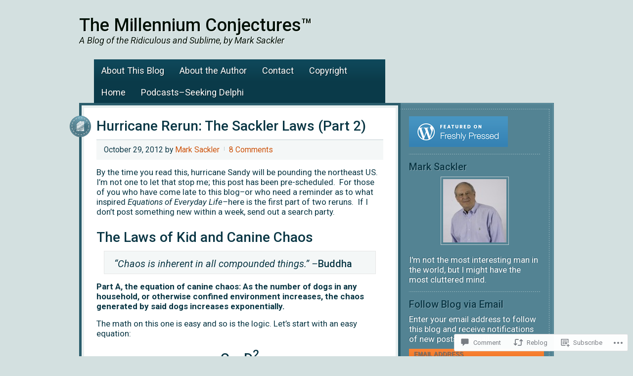

--- FILE ---
content_type: text/html; charset=UTF-8
request_url: https://millenniumconjectures.com/2012/10/29/hurricane-rerun-the-sackler-laws-part-2/
body_size: 31331
content:
<!DOCTYPE html PUBLIC "-//W3C//DTD XHTML 1.0 Transitional//EN" "http://www.w3.org/TR/xhtml1/DTD/xhtml1-transitional.dtd">
<html xmlns="http://www.w3.org/1999/xhtml" lang="en" xml:lang="en">
<head profile="http://gmpg.org/xfn/11">
<meta http-equiv="Content-Type" content="text/html; charset=UTF-8" />
<title>Hurricane Rerun: The Sackler Laws (Part 2) – The Millennium Conjectures™</title>
<script type="text/javascript">
  WebFontConfig = {"google":{"families":["Roboto:500:latin,latin-ext","Roboto:r,i,b,bi:latin,latin-ext"]},"api_url":"https:\/\/fonts-api.wp.com\/css"};
  (function() {
    var wf = document.createElement('script');
    wf.src = '/wp-content/plugins/custom-fonts/js/webfont.js';
    wf.type = 'text/javascript';
    wf.async = 'true';
    var s = document.getElementsByTagName('script')[0];
    s.parentNode.insertBefore(wf, s);
	})();
</script><style id="jetpack-custom-fonts-css">.wf-active #title{font-weight:500;font-family:"Roboto",sans-serif;font-style:normal}.wf-active body, .wf-active p{font-family:"Roboto",sans-serif;font-size:16.9px}.wf-active #description{font-size:18.2px}.wf-active #header ul.menu li a, .wf-active #header ul.nav li a{font-size:15.6px}.wf-active #header ul.menu li li a, .wf-active #header ul.menu li li a:link, .wf-active #header ul.menu li li a:visited, .wf-active #header ul.nav li li a, .wf-active #header ul.nav li li a:link, .wf-active #header ul.nav li li a:visited{font-size:14.3px}.wf-active #nav li a{font-size:18.2px}.wf-active #nav li li a, .wf-active #nav li li a:link, .wf-active #nav li li a:visited{font-size:16.9px}.wf-active #subnav li a{font-size:18.2px}.wf-active #subnav li li a, .wf-active #subnav li li a:link, .wf-active #subnav li li a:visited{font-size:16.9px}.wf-active blockquote{font-family:"Roboto",sans-serif;font-size:20.8px}.wf-active .post-info{font-size:15.6px}.wf-active .post-meta{font-size:15.6px}.wf-active p.wp-caption-text{font-size:14.3px}.wf-active #cat, .wf-active .widget_archive select{font-family:"Roboto",sans-serif;font-size:15.6px}.wf-active .featuredpage .byline, .wf-active .featuredpost .byline{font-size:14.3px}.wf-active #wp-calendar caption{font-family:"Roboto",sans-serif;font-size:15.6px}.wf-active #footer{font-size:15.6px}.wf-active #footer p{font-size:15.6px}.wf-active #author, .wf-active #comment, .wf-active #email, .wf-active #url{font-family:"Roboto",sans-serif;font-size:16.9px}.wf-active .comment-author{font-size:18.2px}.wf-active div.gform_wrapper .ginput_complex label{font-size:15.6px}.wf-active h1, .wf-active h2, .wf-active h2 a, .wf-active h2 a:visited, .wf-active h3, .wf-active h4, .wf-active h5, .wf-active h6{font-family:"Roboto",sans-serif;font-weight:500;font-style:normal}.wf-active h1, .wf-active h2, .wf-active h3, .wf-active h4, .wf-active h5, .wf-active h6{font-family:"Roboto",sans-serif;font-weight:500;font-style:normal}.wf-active h1, .wf-active h2{font-style:normal;font-weight:500}.wf-active h2 a, .wf-active h2 a:visited{font-style:normal;font-weight:500}.wf-active .widget-area h2{font-weight:500;font-style:normal}.wf-active h3{font-style:normal;font-weight:500}.wf-active h4{font-style:normal;font-weight:500}.wf-active .widget-area h4, .wf-active .widget-area h4 a{font-weight:500;font-style:normal}.wf-active .widget-area h2, .wf-active .widget-area h2 a{font-weight:500;font-style:normal}.wf-active h5{font-style:normal;font-weight:500}.wf-active h6{font-style:normal;font-weight:500}</style>
<meta name='robots' content='max-image-preview:large' />
<meta name="google-site-verification" content="26KJGGqU2lhaGFf3Mg5sH6epJsbRzEM0pwy4DQv5y2Q" />

<!-- Async WordPress.com Remote Login -->
<script id="wpcom_remote_login_js">
var wpcom_remote_login_extra_auth = '';
function wpcom_remote_login_remove_dom_node_id( element_id ) {
	var dom_node = document.getElementById( element_id );
	if ( dom_node ) { dom_node.parentNode.removeChild( dom_node ); }
}
function wpcom_remote_login_remove_dom_node_classes( class_name ) {
	var dom_nodes = document.querySelectorAll( '.' + class_name );
	for ( var i = 0; i < dom_nodes.length; i++ ) {
		dom_nodes[ i ].parentNode.removeChild( dom_nodes[ i ] );
	}
}
function wpcom_remote_login_final_cleanup() {
	wpcom_remote_login_remove_dom_node_classes( "wpcom_remote_login_msg" );
	wpcom_remote_login_remove_dom_node_id( "wpcom_remote_login_key" );
	wpcom_remote_login_remove_dom_node_id( "wpcom_remote_login_validate" );
	wpcom_remote_login_remove_dom_node_id( "wpcom_remote_login_js" );
	wpcom_remote_login_remove_dom_node_id( "wpcom_request_access_iframe" );
	wpcom_remote_login_remove_dom_node_id( "wpcom_request_access_styles" );
}

// Watch for messages back from the remote login
window.addEventListener( "message", function( e ) {
	if ( e.origin === "https://r-login.wordpress.com" ) {
		var data = {};
		try {
			data = JSON.parse( e.data );
		} catch( e ) {
			wpcom_remote_login_final_cleanup();
			return;
		}

		if ( data.msg === 'LOGIN' ) {
			// Clean up the login check iframe
			wpcom_remote_login_remove_dom_node_id( "wpcom_remote_login_key" );

			var id_regex = new RegExp( /^[0-9]+$/ );
			var token_regex = new RegExp( /^.*|.*|.*$/ );
			if (
				token_regex.test( data.token )
				&& id_regex.test( data.wpcomid )
			) {
				// We have everything we need to ask for a login
				var script = document.createElement( "script" );
				script.setAttribute( "id", "wpcom_remote_login_validate" );
				script.src = '/remote-login.php?wpcom_remote_login=validate'
					+ '&wpcomid=' + data.wpcomid
					+ '&token=' + encodeURIComponent( data.token )
					+ '&host=' + window.location.protocol
					+ '//' + window.location.hostname
					+ '&postid=1466'
					+ '&is_singular=1';
				document.body.appendChild( script );
			}

			return;
		}

		// Safari ITP, not logged in, so redirect
		if ( data.msg === 'LOGIN-REDIRECT' ) {
			window.location = 'https://wordpress.com/log-in?redirect_to=' + window.location.href;
			return;
		}

		// Safari ITP, storage access failed, remove the request
		if ( data.msg === 'LOGIN-REMOVE' ) {
			var css_zap = 'html { -webkit-transition: margin-top 1s; transition: margin-top 1s; } /* 9001 */ html { margin-top: 0 !important; } * html body { margin-top: 0 !important; } @media screen and ( max-width: 782px ) { html { margin-top: 0 !important; } * html body { margin-top: 0 !important; } }';
			var style_zap = document.createElement( 'style' );
			style_zap.type = 'text/css';
			style_zap.appendChild( document.createTextNode( css_zap ) );
			document.body.appendChild( style_zap );

			var e = document.getElementById( 'wpcom_request_access_iframe' );
			e.parentNode.removeChild( e );

			document.cookie = 'wordpress_com_login_access=denied; path=/; max-age=31536000';

			return;
		}

		// Safari ITP
		if ( data.msg === 'REQUEST_ACCESS' ) {
			console.log( 'request access: safari' );

			// Check ITP iframe enable/disable knob
			if ( wpcom_remote_login_extra_auth !== 'safari_itp_iframe' ) {
				return;
			}

			// If we are in a "private window" there is no ITP.
			var private_window = false;
			try {
				var opendb = window.openDatabase( null, null, null, null );
			} catch( e ) {
				private_window = true;
			}

			if ( private_window ) {
				console.log( 'private window' );
				return;
			}

			var iframe = document.createElement( 'iframe' );
			iframe.id = 'wpcom_request_access_iframe';
			iframe.setAttribute( 'scrolling', 'no' );
			iframe.setAttribute( 'sandbox', 'allow-storage-access-by-user-activation allow-scripts allow-same-origin allow-top-navigation-by-user-activation' );
			iframe.src = 'https://r-login.wordpress.com/remote-login.php?wpcom_remote_login=request_access&origin=' + encodeURIComponent( data.origin ) + '&wpcomid=' + encodeURIComponent( data.wpcomid );

			var css = 'html { -webkit-transition: margin-top 1s; transition: margin-top 1s; } /* 9001 */ html { margin-top: 46px !important; } * html body { margin-top: 46px !important; } @media screen and ( max-width: 660px ) { html { margin-top: 71px !important; } * html body { margin-top: 71px !important; } #wpcom_request_access_iframe { display: block; height: 71px !important; } } #wpcom_request_access_iframe { border: 0px; height: 46px; position: fixed; top: 0; left: 0; width: 100%; min-width: 100%; z-index: 99999; background: #23282d; } ';

			var style = document.createElement( 'style' );
			style.type = 'text/css';
			style.id = 'wpcom_request_access_styles';
			style.appendChild( document.createTextNode( css ) );
			document.body.appendChild( style );

			document.body.appendChild( iframe );
		}

		if ( data.msg === 'DONE' ) {
			wpcom_remote_login_final_cleanup();
		}
	}
}, false );

// Inject the remote login iframe after the page has had a chance to load
// more critical resources
window.addEventListener( "DOMContentLoaded", function( e ) {
	var iframe = document.createElement( "iframe" );
	iframe.style.display = "none";
	iframe.setAttribute( "scrolling", "no" );
	iframe.setAttribute( "id", "wpcom_remote_login_key" );
	iframe.src = "https://r-login.wordpress.com/remote-login.php"
		+ "?wpcom_remote_login=key"
		+ "&origin=aHR0cHM6Ly9taWxsZW5uaXVtY29uamVjdHVyZXMuY29t"
		+ "&wpcomid=36396955"
		+ "&time=" + Math.floor( Date.now() / 1000 );
	document.body.appendChild( iframe );
}, false );
</script>
<link rel='dns-prefetch' href='//s0.wp.com' />
<link rel='dns-prefetch' href='//fonts-api.wp.com' />
<link rel='dns-prefetch' href='//widgets.wp.com' />
<link rel="alternate" type="application/rss+xml" title="The Millennium Conjectures™ &raquo; Feed" href="https://millenniumconjectures.com/feed/" />
<link rel="alternate" type="application/rss+xml" title="The Millennium Conjectures™ &raquo; Comments Feed" href="https://millenniumconjectures.com/comments/feed/" />
<link rel="alternate" type="application/rss+xml" title="The Millennium Conjectures™ &raquo; Hurricane Rerun: The Sackler Laws (Part&nbsp;2) Comments Feed" href="https://millenniumconjectures.com/2012/10/29/hurricane-rerun-the-sackler-laws-part-2/feed/" />
	<script type="text/javascript">
		/* <![CDATA[ */
		function addLoadEvent(func) {
			var oldonload = window.onload;
			if (typeof window.onload != 'function') {
				window.onload = func;
			} else {
				window.onload = function () {
					oldonload();
					func();
				}
			}
		}
		/* ]]> */
	</script>
	<link crossorigin='anonymous' rel='stylesheet' id='all-css-0-1' href='/_static/??-eJxtzEkKgDAMQNELWYNjcSGeRdog1Q7BpHh9UQRBXD74fDhImRQFo0DIinxeXGRYUWg222PgHCEkmz0y7OhnQasosXxUGuYC/o/ebfh+b135FMZKd02th77t1hMpiDR+&cssminify=yes' type='text/css' media='all' />
<link rel='stylesheet' id='tapestry-font-css' href='https://fonts-api.wp.com/css?family=Lato%3A300%2C700&#038;ver=6.9-RC2-61304' media='all' />
<link crossorigin='anonymous' rel='stylesheet' id='all-css-2-1' href='/wp-content/themes/premium/tapestry/style.css?m=1502223397i&cssminify=yes' type='text/css' media='all' />
<style id='wp-emoji-styles-inline-css'>

	img.wp-smiley, img.emoji {
		display: inline !important;
		border: none !important;
		box-shadow: none !important;
		height: 1em !important;
		width: 1em !important;
		margin: 0 0.07em !important;
		vertical-align: -0.1em !important;
		background: none !important;
		padding: 0 !important;
	}
/*# sourceURL=wp-emoji-styles-inline-css */
</style>
<link crossorigin='anonymous' rel='stylesheet' id='all-css-4-1' href='/wp-content/plugins/gutenberg-core/v22.2.0/build/styles/block-library/style.css?m=1764855221i&cssminify=yes' type='text/css' media='all' />
<style id='wp-block-library-inline-css'>
.has-text-align-justify {
	text-align:justify;
}
.has-text-align-justify{text-align:justify;}

/*# sourceURL=wp-block-library-inline-css */
</style><style id='global-styles-inline-css'>
:root{--wp--preset--aspect-ratio--square: 1;--wp--preset--aspect-ratio--4-3: 4/3;--wp--preset--aspect-ratio--3-4: 3/4;--wp--preset--aspect-ratio--3-2: 3/2;--wp--preset--aspect-ratio--2-3: 2/3;--wp--preset--aspect-ratio--16-9: 16/9;--wp--preset--aspect-ratio--9-16: 9/16;--wp--preset--color--black: #000000;--wp--preset--color--cyan-bluish-gray: #abb8c3;--wp--preset--color--white: #ffffff;--wp--preset--color--pale-pink: #f78da7;--wp--preset--color--vivid-red: #cf2e2e;--wp--preset--color--luminous-vivid-orange: #ff6900;--wp--preset--color--luminous-vivid-amber: #fcb900;--wp--preset--color--light-green-cyan: #7bdcb5;--wp--preset--color--vivid-green-cyan: #00d084;--wp--preset--color--pale-cyan-blue: #8ed1fc;--wp--preset--color--vivid-cyan-blue: #0693e3;--wp--preset--color--vivid-purple: #9b51e0;--wp--preset--gradient--vivid-cyan-blue-to-vivid-purple: linear-gradient(135deg,rgb(6,147,227) 0%,rgb(155,81,224) 100%);--wp--preset--gradient--light-green-cyan-to-vivid-green-cyan: linear-gradient(135deg,rgb(122,220,180) 0%,rgb(0,208,130) 100%);--wp--preset--gradient--luminous-vivid-amber-to-luminous-vivid-orange: linear-gradient(135deg,rgb(252,185,0) 0%,rgb(255,105,0) 100%);--wp--preset--gradient--luminous-vivid-orange-to-vivid-red: linear-gradient(135deg,rgb(255,105,0) 0%,rgb(207,46,46) 100%);--wp--preset--gradient--very-light-gray-to-cyan-bluish-gray: linear-gradient(135deg,rgb(238,238,238) 0%,rgb(169,184,195) 100%);--wp--preset--gradient--cool-to-warm-spectrum: linear-gradient(135deg,rgb(74,234,220) 0%,rgb(151,120,209) 20%,rgb(207,42,186) 40%,rgb(238,44,130) 60%,rgb(251,105,98) 80%,rgb(254,248,76) 100%);--wp--preset--gradient--blush-light-purple: linear-gradient(135deg,rgb(255,206,236) 0%,rgb(152,150,240) 100%);--wp--preset--gradient--blush-bordeaux: linear-gradient(135deg,rgb(254,205,165) 0%,rgb(254,45,45) 50%,rgb(107,0,62) 100%);--wp--preset--gradient--luminous-dusk: linear-gradient(135deg,rgb(255,203,112) 0%,rgb(199,81,192) 50%,rgb(65,88,208) 100%);--wp--preset--gradient--pale-ocean: linear-gradient(135deg,rgb(255,245,203) 0%,rgb(182,227,212) 50%,rgb(51,167,181) 100%);--wp--preset--gradient--electric-grass: linear-gradient(135deg,rgb(202,248,128) 0%,rgb(113,206,126) 100%);--wp--preset--gradient--midnight: linear-gradient(135deg,rgb(2,3,129) 0%,rgb(40,116,252) 100%);--wp--preset--font-size--small: 13px;--wp--preset--font-size--medium: 20px;--wp--preset--font-size--large: 36px;--wp--preset--font-size--x-large: 42px;--wp--preset--font-family--albert-sans: 'Albert Sans', sans-serif;--wp--preset--font-family--alegreya: Alegreya, serif;--wp--preset--font-family--arvo: Arvo, serif;--wp--preset--font-family--bodoni-moda: 'Bodoni Moda', serif;--wp--preset--font-family--bricolage-grotesque: 'Bricolage Grotesque', sans-serif;--wp--preset--font-family--cabin: Cabin, sans-serif;--wp--preset--font-family--chivo: Chivo, sans-serif;--wp--preset--font-family--commissioner: Commissioner, sans-serif;--wp--preset--font-family--cormorant: Cormorant, serif;--wp--preset--font-family--courier-prime: 'Courier Prime', monospace;--wp--preset--font-family--crimson-pro: 'Crimson Pro', serif;--wp--preset--font-family--dm-mono: 'DM Mono', monospace;--wp--preset--font-family--dm-sans: 'DM Sans', sans-serif;--wp--preset--font-family--dm-serif-display: 'DM Serif Display', serif;--wp--preset--font-family--domine: Domine, serif;--wp--preset--font-family--eb-garamond: 'EB Garamond', serif;--wp--preset--font-family--epilogue: Epilogue, sans-serif;--wp--preset--font-family--fahkwang: Fahkwang, sans-serif;--wp--preset--font-family--figtree: Figtree, sans-serif;--wp--preset--font-family--fira-sans: 'Fira Sans', sans-serif;--wp--preset--font-family--fjalla-one: 'Fjalla One', sans-serif;--wp--preset--font-family--fraunces: Fraunces, serif;--wp--preset--font-family--gabarito: Gabarito, system-ui;--wp--preset--font-family--ibm-plex-mono: 'IBM Plex Mono', monospace;--wp--preset--font-family--ibm-plex-sans: 'IBM Plex Sans', sans-serif;--wp--preset--font-family--ibarra-real-nova: 'Ibarra Real Nova', serif;--wp--preset--font-family--instrument-serif: 'Instrument Serif', serif;--wp--preset--font-family--inter: Inter, sans-serif;--wp--preset--font-family--josefin-sans: 'Josefin Sans', sans-serif;--wp--preset--font-family--jost: Jost, sans-serif;--wp--preset--font-family--libre-baskerville: 'Libre Baskerville', serif;--wp--preset--font-family--libre-franklin: 'Libre Franklin', sans-serif;--wp--preset--font-family--literata: Literata, serif;--wp--preset--font-family--lora: Lora, serif;--wp--preset--font-family--merriweather: Merriweather, serif;--wp--preset--font-family--montserrat: Montserrat, sans-serif;--wp--preset--font-family--newsreader: Newsreader, serif;--wp--preset--font-family--noto-sans-mono: 'Noto Sans Mono', sans-serif;--wp--preset--font-family--nunito: Nunito, sans-serif;--wp--preset--font-family--open-sans: 'Open Sans', sans-serif;--wp--preset--font-family--overpass: Overpass, sans-serif;--wp--preset--font-family--pt-serif: 'PT Serif', serif;--wp--preset--font-family--petrona: Petrona, serif;--wp--preset--font-family--piazzolla: Piazzolla, serif;--wp--preset--font-family--playfair-display: 'Playfair Display', serif;--wp--preset--font-family--plus-jakarta-sans: 'Plus Jakarta Sans', sans-serif;--wp--preset--font-family--poppins: Poppins, sans-serif;--wp--preset--font-family--raleway: Raleway, sans-serif;--wp--preset--font-family--roboto: Roboto, sans-serif;--wp--preset--font-family--roboto-slab: 'Roboto Slab', serif;--wp--preset--font-family--rubik: Rubik, sans-serif;--wp--preset--font-family--rufina: Rufina, serif;--wp--preset--font-family--sora: Sora, sans-serif;--wp--preset--font-family--source-sans-3: 'Source Sans 3', sans-serif;--wp--preset--font-family--source-serif-4: 'Source Serif 4', serif;--wp--preset--font-family--space-mono: 'Space Mono', monospace;--wp--preset--font-family--syne: Syne, sans-serif;--wp--preset--font-family--texturina: Texturina, serif;--wp--preset--font-family--urbanist: Urbanist, sans-serif;--wp--preset--font-family--work-sans: 'Work Sans', sans-serif;--wp--preset--spacing--20: 0.44rem;--wp--preset--spacing--30: 0.67rem;--wp--preset--spacing--40: 1rem;--wp--preset--spacing--50: 1.5rem;--wp--preset--spacing--60: 2.25rem;--wp--preset--spacing--70: 3.38rem;--wp--preset--spacing--80: 5.06rem;--wp--preset--shadow--natural: 6px 6px 9px rgba(0, 0, 0, 0.2);--wp--preset--shadow--deep: 12px 12px 50px rgba(0, 0, 0, 0.4);--wp--preset--shadow--sharp: 6px 6px 0px rgba(0, 0, 0, 0.2);--wp--preset--shadow--outlined: 6px 6px 0px -3px rgb(255, 255, 255), 6px 6px rgb(0, 0, 0);--wp--preset--shadow--crisp: 6px 6px 0px rgb(0, 0, 0);}:where(.is-layout-flex){gap: 0.5em;}:where(.is-layout-grid){gap: 0.5em;}body .is-layout-flex{display: flex;}.is-layout-flex{flex-wrap: wrap;align-items: center;}.is-layout-flex > :is(*, div){margin: 0;}body .is-layout-grid{display: grid;}.is-layout-grid > :is(*, div){margin: 0;}:where(.wp-block-columns.is-layout-flex){gap: 2em;}:where(.wp-block-columns.is-layout-grid){gap: 2em;}:where(.wp-block-post-template.is-layout-flex){gap: 1.25em;}:where(.wp-block-post-template.is-layout-grid){gap: 1.25em;}.has-black-color{color: var(--wp--preset--color--black) !important;}.has-cyan-bluish-gray-color{color: var(--wp--preset--color--cyan-bluish-gray) !important;}.has-white-color{color: var(--wp--preset--color--white) !important;}.has-pale-pink-color{color: var(--wp--preset--color--pale-pink) !important;}.has-vivid-red-color{color: var(--wp--preset--color--vivid-red) !important;}.has-luminous-vivid-orange-color{color: var(--wp--preset--color--luminous-vivid-orange) !important;}.has-luminous-vivid-amber-color{color: var(--wp--preset--color--luminous-vivid-amber) !important;}.has-light-green-cyan-color{color: var(--wp--preset--color--light-green-cyan) !important;}.has-vivid-green-cyan-color{color: var(--wp--preset--color--vivid-green-cyan) !important;}.has-pale-cyan-blue-color{color: var(--wp--preset--color--pale-cyan-blue) !important;}.has-vivid-cyan-blue-color{color: var(--wp--preset--color--vivid-cyan-blue) !important;}.has-vivid-purple-color{color: var(--wp--preset--color--vivid-purple) !important;}.has-black-background-color{background-color: var(--wp--preset--color--black) !important;}.has-cyan-bluish-gray-background-color{background-color: var(--wp--preset--color--cyan-bluish-gray) !important;}.has-white-background-color{background-color: var(--wp--preset--color--white) !important;}.has-pale-pink-background-color{background-color: var(--wp--preset--color--pale-pink) !important;}.has-vivid-red-background-color{background-color: var(--wp--preset--color--vivid-red) !important;}.has-luminous-vivid-orange-background-color{background-color: var(--wp--preset--color--luminous-vivid-orange) !important;}.has-luminous-vivid-amber-background-color{background-color: var(--wp--preset--color--luminous-vivid-amber) !important;}.has-light-green-cyan-background-color{background-color: var(--wp--preset--color--light-green-cyan) !important;}.has-vivid-green-cyan-background-color{background-color: var(--wp--preset--color--vivid-green-cyan) !important;}.has-pale-cyan-blue-background-color{background-color: var(--wp--preset--color--pale-cyan-blue) !important;}.has-vivid-cyan-blue-background-color{background-color: var(--wp--preset--color--vivid-cyan-blue) !important;}.has-vivid-purple-background-color{background-color: var(--wp--preset--color--vivid-purple) !important;}.has-black-border-color{border-color: var(--wp--preset--color--black) !important;}.has-cyan-bluish-gray-border-color{border-color: var(--wp--preset--color--cyan-bluish-gray) !important;}.has-white-border-color{border-color: var(--wp--preset--color--white) !important;}.has-pale-pink-border-color{border-color: var(--wp--preset--color--pale-pink) !important;}.has-vivid-red-border-color{border-color: var(--wp--preset--color--vivid-red) !important;}.has-luminous-vivid-orange-border-color{border-color: var(--wp--preset--color--luminous-vivid-orange) !important;}.has-luminous-vivid-amber-border-color{border-color: var(--wp--preset--color--luminous-vivid-amber) !important;}.has-light-green-cyan-border-color{border-color: var(--wp--preset--color--light-green-cyan) !important;}.has-vivid-green-cyan-border-color{border-color: var(--wp--preset--color--vivid-green-cyan) !important;}.has-pale-cyan-blue-border-color{border-color: var(--wp--preset--color--pale-cyan-blue) !important;}.has-vivid-cyan-blue-border-color{border-color: var(--wp--preset--color--vivid-cyan-blue) !important;}.has-vivid-purple-border-color{border-color: var(--wp--preset--color--vivid-purple) !important;}.has-vivid-cyan-blue-to-vivid-purple-gradient-background{background: var(--wp--preset--gradient--vivid-cyan-blue-to-vivid-purple) !important;}.has-light-green-cyan-to-vivid-green-cyan-gradient-background{background: var(--wp--preset--gradient--light-green-cyan-to-vivid-green-cyan) !important;}.has-luminous-vivid-amber-to-luminous-vivid-orange-gradient-background{background: var(--wp--preset--gradient--luminous-vivid-amber-to-luminous-vivid-orange) !important;}.has-luminous-vivid-orange-to-vivid-red-gradient-background{background: var(--wp--preset--gradient--luminous-vivid-orange-to-vivid-red) !important;}.has-very-light-gray-to-cyan-bluish-gray-gradient-background{background: var(--wp--preset--gradient--very-light-gray-to-cyan-bluish-gray) !important;}.has-cool-to-warm-spectrum-gradient-background{background: var(--wp--preset--gradient--cool-to-warm-spectrum) !important;}.has-blush-light-purple-gradient-background{background: var(--wp--preset--gradient--blush-light-purple) !important;}.has-blush-bordeaux-gradient-background{background: var(--wp--preset--gradient--blush-bordeaux) !important;}.has-luminous-dusk-gradient-background{background: var(--wp--preset--gradient--luminous-dusk) !important;}.has-pale-ocean-gradient-background{background: var(--wp--preset--gradient--pale-ocean) !important;}.has-electric-grass-gradient-background{background: var(--wp--preset--gradient--electric-grass) !important;}.has-midnight-gradient-background{background: var(--wp--preset--gradient--midnight) !important;}.has-small-font-size{font-size: var(--wp--preset--font-size--small) !important;}.has-medium-font-size{font-size: var(--wp--preset--font-size--medium) !important;}.has-large-font-size{font-size: var(--wp--preset--font-size--large) !important;}.has-x-large-font-size{font-size: var(--wp--preset--font-size--x-large) !important;}.has-albert-sans-font-family{font-family: var(--wp--preset--font-family--albert-sans) !important;}.has-alegreya-font-family{font-family: var(--wp--preset--font-family--alegreya) !important;}.has-arvo-font-family{font-family: var(--wp--preset--font-family--arvo) !important;}.has-bodoni-moda-font-family{font-family: var(--wp--preset--font-family--bodoni-moda) !important;}.has-bricolage-grotesque-font-family{font-family: var(--wp--preset--font-family--bricolage-grotesque) !important;}.has-cabin-font-family{font-family: var(--wp--preset--font-family--cabin) !important;}.has-chivo-font-family{font-family: var(--wp--preset--font-family--chivo) !important;}.has-commissioner-font-family{font-family: var(--wp--preset--font-family--commissioner) !important;}.has-cormorant-font-family{font-family: var(--wp--preset--font-family--cormorant) !important;}.has-courier-prime-font-family{font-family: var(--wp--preset--font-family--courier-prime) !important;}.has-crimson-pro-font-family{font-family: var(--wp--preset--font-family--crimson-pro) !important;}.has-dm-mono-font-family{font-family: var(--wp--preset--font-family--dm-mono) !important;}.has-dm-sans-font-family{font-family: var(--wp--preset--font-family--dm-sans) !important;}.has-dm-serif-display-font-family{font-family: var(--wp--preset--font-family--dm-serif-display) !important;}.has-domine-font-family{font-family: var(--wp--preset--font-family--domine) !important;}.has-eb-garamond-font-family{font-family: var(--wp--preset--font-family--eb-garamond) !important;}.has-epilogue-font-family{font-family: var(--wp--preset--font-family--epilogue) !important;}.has-fahkwang-font-family{font-family: var(--wp--preset--font-family--fahkwang) !important;}.has-figtree-font-family{font-family: var(--wp--preset--font-family--figtree) !important;}.has-fira-sans-font-family{font-family: var(--wp--preset--font-family--fira-sans) !important;}.has-fjalla-one-font-family{font-family: var(--wp--preset--font-family--fjalla-one) !important;}.has-fraunces-font-family{font-family: var(--wp--preset--font-family--fraunces) !important;}.has-gabarito-font-family{font-family: var(--wp--preset--font-family--gabarito) !important;}.has-ibm-plex-mono-font-family{font-family: var(--wp--preset--font-family--ibm-plex-mono) !important;}.has-ibm-plex-sans-font-family{font-family: var(--wp--preset--font-family--ibm-plex-sans) !important;}.has-ibarra-real-nova-font-family{font-family: var(--wp--preset--font-family--ibarra-real-nova) !important;}.has-instrument-serif-font-family{font-family: var(--wp--preset--font-family--instrument-serif) !important;}.has-inter-font-family{font-family: var(--wp--preset--font-family--inter) !important;}.has-josefin-sans-font-family{font-family: var(--wp--preset--font-family--josefin-sans) !important;}.has-jost-font-family{font-family: var(--wp--preset--font-family--jost) !important;}.has-libre-baskerville-font-family{font-family: var(--wp--preset--font-family--libre-baskerville) !important;}.has-libre-franklin-font-family{font-family: var(--wp--preset--font-family--libre-franklin) !important;}.has-literata-font-family{font-family: var(--wp--preset--font-family--literata) !important;}.has-lora-font-family{font-family: var(--wp--preset--font-family--lora) !important;}.has-merriweather-font-family{font-family: var(--wp--preset--font-family--merriweather) !important;}.has-montserrat-font-family{font-family: var(--wp--preset--font-family--montserrat) !important;}.has-newsreader-font-family{font-family: var(--wp--preset--font-family--newsreader) !important;}.has-noto-sans-mono-font-family{font-family: var(--wp--preset--font-family--noto-sans-mono) !important;}.has-nunito-font-family{font-family: var(--wp--preset--font-family--nunito) !important;}.has-open-sans-font-family{font-family: var(--wp--preset--font-family--open-sans) !important;}.has-overpass-font-family{font-family: var(--wp--preset--font-family--overpass) !important;}.has-pt-serif-font-family{font-family: var(--wp--preset--font-family--pt-serif) !important;}.has-petrona-font-family{font-family: var(--wp--preset--font-family--petrona) !important;}.has-piazzolla-font-family{font-family: var(--wp--preset--font-family--piazzolla) !important;}.has-playfair-display-font-family{font-family: var(--wp--preset--font-family--playfair-display) !important;}.has-plus-jakarta-sans-font-family{font-family: var(--wp--preset--font-family--plus-jakarta-sans) !important;}.has-poppins-font-family{font-family: var(--wp--preset--font-family--poppins) !important;}.has-raleway-font-family{font-family: var(--wp--preset--font-family--raleway) !important;}.has-roboto-font-family{font-family: var(--wp--preset--font-family--roboto) !important;}.has-roboto-slab-font-family{font-family: var(--wp--preset--font-family--roboto-slab) !important;}.has-rubik-font-family{font-family: var(--wp--preset--font-family--rubik) !important;}.has-rufina-font-family{font-family: var(--wp--preset--font-family--rufina) !important;}.has-sora-font-family{font-family: var(--wp--preset--font-family--sora) !important;}.has-source-sans-3-font-family{font-family: var(--wp--preset--font-family--source-sans-3) !important;}.has-source-serif-4-font-family{font-family: var(--wp--preset--font-family--source-serif-4) !important;}.has-space-mono-font-family{font-family: var(--wp--preset--font-family--space-mono) !important;}.has-syne-font-family{font-family: var(--wp--preset--font-family--syne) !important;}.has-texturina-font-family{font-family: var(--wp--preset--font-family--texturina) !important;}.has-urbanist-font-family{font-family: var(--wp--preset--font-family--urbanist) !important;}.has-work-sans-font-family{font-family: var(--wp--preset--font-family--work-sans) !important;}
/*# sourceURL=global-styles-inline-css */
</style>

<style id='classic-theme-styles-inline-css'>
/*! This file is auto-generated */
.wp-block-button__link{color:#fff;background-color:#32373c;border-radius:9999px;box-shadow:none;text-decoration:none;padding:calc(.667em + 2px) calc(1.333em + 2px);font-size:1.125em}.wp-block-file__button{background:#32373c;color:#fff;text-decoration:none}
/*# sourceURL=/wp-includes/css/classic-themes.min.css */
</style>
<link crossorigin='anonymous' rel='stylesheet' id='all-css-6-1' href='/_static/??-eJx9jksOwjAMRC9EcCsEFQvEUVA+FqTUSRQ77fVxVbEBxMaSZ+bZA0sxPifBJEDNlKndY2LwuaLqVKyAJghDtDghaWzvmXfwG1uKMsa5UpHZ6KTYyMhDQf7HjSjF+qdRaTuxGcAtvb3bjCnkCrZJJisS/RcFXD24FqcAM1ann1VcK/Pnvna50qUfTl3XH8+HYXwBNR1jhQ==&cssminify=yes' type='text/css' media='all' />
<link rel='stylesheet' id='verbum-gutenberg-css-css' href='https://widgets.wp.com/verbum-block-editor/block-editor.css?ver=1738686361' media='all' />
<link crossorigin='anonymous' rel='stylesheet' id='all-css-8-1' href='/_static/??-eJzTLy/QTc7PK0nNK9HPLdUtyClNz8wr1i9KTcrJTwcy0/WTi5G5ekCujj52Temp+bo5+cmJJZn5eSgc3bScxMwikFb7XFtDE1NLExMLc0OTLACohS2q&cssminify=yes' type='text/css' media='all' />
<style id='jetpack-global-styles-frontend-style-inline-css'>
:root { --font-headings: unset; --font-base: unset; --font-headings-default: -apple-system,BlinkMacSystemFont,"Segoe UI",Roboto,Oxygen-Sans,Ubuntu,Cantarell,"Helvetica Neue",sans-serif; --font-base-default: -apple-system,BlinkMacSystemFont,"Segoe UI",Roboto,Oxygen-Sans,Ubuntu,Cantarell,"Helvetica Neue",sans-serif;}
/*# sourceURL=jetpack-global-styles-frontend-style-inline-css */
</style>
<link crossorigin='anonymous' rel='stylesheet' id='all-css-10-1' href='/_static/??-eJyNjcsKAjEMRX/IGtQZBxfip0hMS9sxTYppGfx7H7gRN+7ugcs5sFRHKi1Ig9Jd5R6zGMyhVaTrh8G6QFHfORhYwlvw6P39PbPENZmt4G/ROQuBKWVkxxrVvuBH1lIoz2waILJekF+HUzlupnG3nQ77YZwfuRJIaQ==&cssminify=yes' type='text/css' media='all' />
<script type="text/javascript" id="jetpack_related-posts-js-extra">
/* <![CDATA[ */
var related_posts_js_options = {"post_heading":"h4"};
//# sourceURL=jetpack_related-posts-js-extra
/* ]]> */
</script>
<script type="text/javascript" id="wpcom-actionbar-placeholder-js-extra">
/* <![CDATA[ */
var actionbardata = {"siteID":"36396955","postID":"1466","siteURL":"https://millenniumconjectures.com","xhrURL":"https://millenniumconjectures.com/wp-admin/admin-ajax.php","nonce":"538b1bcb63","isLoggedIn":"","statusMessage":"","subsEmailDefault":"instantly","proxyScriptUrl":"https://s0.wp.com/wp-content/js/wpcom-proxy-request.js?m=1513050504i&amp;ver=20211021","shortlink":"https://wp.me/p2sIvF-nE","i18n":{"followedText":"New posts from this site will now appear in your \u003Ca href=\"https://wordpress.com/reader\"\u003EReader\u003C/a\u003E","foldBar":"Collapse this bar","unfoldBar":"Expand this bar","shortLinkCopied":"Shortlink copied to clipboard."}};
//# sourceURL=wpcom-actionbar-placeholder-js-extra
/* ]]> */
</script>
<script type="text/javascript" id="jetpack-mu-wpcom-settings-js-before">
/* <![CDATA[ */
var JETPACK_MU_WPCOM_SETTINGS = {"assetsUrl":"https://s0.wp.com/wp-content/mu-plugins/jetpack-mu-wpcom-plugin/sun/jetpack_vendor/automattic/jetpack-mu-wpcom/src/build/"};
//# sourceURL=jetpack-mu-wpcom-settings-js-before
/* ]]> */
</script>
<script crossorigin='anonymous' type='text/javascript'  src='/_static/??-eJx1jcEOwiAQRH9IunJo2ovxU0yFTQPCguyS2r8XE0zqwdNkMi9vYMvKJBIkgVhVDnV1xOBR8mIevQNXgpsjA/fqgoWCYRG0KicW/m1DdDR4PsHB6xsTROWSXvt3a7JQLfJn9M+KZe9xFPyFVHRraacdvsaLnsbxrPU0z/4NC+ROAA=='></script>
<script type="text/javascript" id="rlt-proxy-js-after">
/* <![CDATA[ */
	rltInitialize( {"token":null,"iframeOrigins":["https:\/\/widgets.wp.com"]} );
//# sourceURL=rlt-proxy-js-after
/* ]]> */
</script>
<link rel="EditURI" type="application/rsd+xml" title="RSD" href="https://millenniumconjectures.wordpress.com/xmlrpc.php?rsd" />
<meta name="generator" content="WordPress.com" />
<link rel="canonical" href="https://millenniumconjectures.com/2012/10/29/hurricane-rerun-the-sackler-laws-part-2/" />
<link rel='shortlink' href='https://wp.me/p2sIvF-nE' />
<link rel="alternate" type="application/json+oembed" href="https://public-api.wordpress.com/oembed/?format=json&amp;url=https%3A%2F%2Fmillenniumconjectures.com%2F2012%2F10%2F29%2Fhurricane-rerun-the-sackler-laws-part-2%2F&amp;for=wpcom-auto-discovery" /><link rel="alternate" type="application/xml+oembed" href="https://public-api.wordpress.com/oembed/?format=xml&amp;url=https%3A%2F%2Fmillenniumconjectures.com%2F2012%2F10%2F29%2Fhurricane-rerun-the-sackler-laws-part-2%2F&amp;for=wpcom-auto-discovery" />
<!-- Jetpack Open Graph Tags -->
<meta property="og:type" content="article" />
<meta property="og:title" content="Hurricane Rerun: The Sackler Laws (Part 2)" />
<meta property="og:url" content="https://millenniumconjectures.com/2012/10/29/hurricane-rerun-the-sackler-laws-part-2/" />
<meta property="og:description" content="By the time you read this, hurricane Sandy will be pounding the northeast US.  I&#8217;m not one to let that stop me; this post has been pre-scheduled.  For those of you who have come late to this …" />
<meta property="article:published_time" content="2012-10-29T16:59:24+00:00" />
<meta property="article:modified_time" content="2012-10-29T20:25:31+00:00" />
<meta property="og:site_name" content="The Millennium Conjectures™" />
<meta property="og:image" content="https://millenniumconjectures.com/wp-content/uploads/2012/06/chef-chasing-dog-01.jpg?w=150" />
<meta property="og:image:width" content="150" />
<meta property="og:image:height" content="93" />
<meta property="og:image:alt" content="" />
<meta property="og:locale" content="en_US" />
<meta property="article:publisher" content="https://www.facebook.com/WordPresscom" />
<meta name="twitter:creator" content="@marksackler" />
<meta name="twitter:site" content="@marksackler" />
<meta name="twitter:text:title" content="Hurricane Rerun: The Sackler Laws (Part&nbsp;2)" />
<meta name="twitter:image" content="https://millenniumconjectures.com/wp-content/uploads/2012/06/chef-chasing-dog-01.jpg?w=144" />
<meta name="twitter:card" content="summary" />

<!-- End Jetpack Open Graph Tags -->
<link rel="shortcut icon" type="image/x-icon" href="https://s0.wp.com/i/favicon.ico?m=1713425267i" sizes="16x16 24x24 32x32 48x48" />
<link rel="icon" type="image/x-icon" href="https://s0.wp.com/i/favicon.ico?m=1713425267i" sizes="16x16 24x24 32x32 48x48" />
<link rel="apple-touch-icon" href="https://s0.wp.com/i/webclip.png?m=1713868326i" />
<link rel='openid.server' href='https://millenniumconjectures.com/?openidserver=1' />
<link rel='openid.delegate' href='https://millenniumconjectures.com/' />
<link rel="search" type="application/opensearchdescription+xml" href="https://millenniumconjectures.com/osd.xml" title="The Millennium Conjectures™" />
<link rel="search" type="application/opensearchdescription+xml" href="https://s1.wp.com/opensearch.xml" title="WordPress.com" />
<meta name="theme-color" content="#d3e0e0" />
<link rel="pingback" href="https://millenniumconjectures.com/xmlrpc.php" />
<style type="text/css">.custom-header #title a, .custom-header #title a:hover, .custom-header #description { color: #011107 !important; }</style>
<style type="text/css">body { background-image: none; }</style><style type="text/css" id="custom-background-css">
body.custom-background { background-color: #d3e0e0; }
</style>
	<link crossorigin='anonymous' rel='stylesheet' id='all-css-0-3' href='/_static/??-eJydjtsKwjAQRH/IuNQL6oP4KdImS9k2yS7ZDcW/t1IVfFOfhjMMh4FJnOdsmA1SdRJrT1lhQJPWj08GrRmulD10kf2ooBMJlrVXXcHXgsShRlTwbeGqGN+bV/GjbzlUKYYZO/WFxIjn7QetE+U/j04UerQ5uQQpqOqE1dxSg9ot4sN8SefmsN+ejs2u2Qx3UZR//Q==&cssminify=yes' type='text/css' media='all' />
</head>
<body class="wp-singular post-template-default single single-post postid-1466 single-format-standard custom-background wp-theme-premiumgenesis wp-child-theme-premiumtapestry customizer-styles-applied custom-header header-full-width content-sidebar jetpack-reblog-enabled"><div id="wrap"><div id="header"><div class="wrap"><div id="title-area"><p id="title"><a href="https://millenniumconjectures.com/" title="The Millennium Conjectures™">The Millennium Conjectures™</a></p><p id="description">A Blog of the Ridiculous and Sublime, by Mark Sackler</p></div></div></div><div id="inner"><div id="content-sidebar-wrap"><div id="nav"><div class="wrap"><ul id="menu-about" class="menu genesis-nav-menu menu-primary js-superfish"><li id="menu-item-31" class="menu-item menu-item-type-post_type menu-item-object-page menu-item-31"><a href="https://millenniumconjectures.com/about/">About This Blog</a></li>
<li id="menu-item-37" class="menu-item menu-item-type-post_type menu-item-object-page menu-item-37"><a href="https://millenniumconjectures.com/about-the-author/">About the Author</a></li>
<li id="menu-item-57" class="menu-item menu-item-type-post_type menu-item-object-page menu-item-57"><a href="https://millenniumconjectures.com/contact/">Contact</a></li>
<li id="menu-item-86" class="menu-item menu-item-type-post_type menu-item-object-page menu-item-86"><a href="https://millenniumconjectures.com/copyright-and-licensing-info/">Copyright</a></li>
<li id="menu-item-1072" class="menu-item menu-item-type-custom menu-item-object-custom menu-item-1072"><a href="http://www.millenniumconjectures.com">Home</a></li>
<li id="menu-item-4899" class="menu-item menu-item-type-post_type menu-item-object-page menu-item-4899"><a href="https://millenniumconjectures.com/podcasts-seeking-delphi/">Podcasts–Seeking Delphi</a></li>
</ul></div></div><div id="content" class="hfeed"><div class="wrap"><div class="post-1466 post type-post status-publish format-standard hentry category-equations-of-everyday-life category-ridiculous category-the-sackler-laws tag-animals tag-culture tag-dogs tag-family tag-humor tag-mathematics tag-pets tag-satire tag-schipperke entry"><a href="https://millenniumconjectures.com/2012/10/29/hurricane-rerun-the-sackler-laws-part-2/" title="Hurricane Rerun: The Sackler Laws (Part&nbsp;2)" rel="bookmark"><img src="https://s0.wp.com/wp-content/themes/premium/tapestry/images/post-formats/default.png?m=1391150455i" class="post-format-image" alt="post" /></a><h1 class="entry-title">Hurricane Rerun: The Sackler Laws (Part&nbsp;2)</h1> 
<div class="post-info"><span class="date published time" title="2012-10-29T12:59:24-04:00">October 29, 2012</span>  by <span class="author vcard"><span class="fn"><a href="https://millenniumconjectures.com/author/marksackler/" title="Mark Sackler" rel="author">Mark Sackler</a></span></span> <span class="post-comments"><a href="https://millenniumconjectures.com/2012/10/29/hurricane-rerun-the-sackler-laws-part-2/#comments">8 Comments</a></span> </div><div class="entry-content"><p>By the time you read this, hurricane Sandy will be pounding the northeast US.  I&#8217;m not one to let that stop me; this post has been pre-scheduled.  For those of you who have come late to this blog&#8211;or who need a reminder as to what inspired <em>Equations of Everyday Life&#8211;</em>here is the first part of two reruns.  If I don&#8217;t post something new within a week, send out a search party.</p>
<h2></h2>
<h2>The Laws of Kid and Canine Chaos</h2>
<blockquote>
<h3><em>&#8220;Chaos is inherent in all compounded things.&#8221; –</em>Buddha</h3>
</blockquote>
<p><strong>Part A, the equation of canine chaos: As the number of dogs in any household, or otherwise confined environment increases, the chaos generated by said dogs increases exponentially.</strong></p>
<p>The math on this one is easy and so is the logic. Let’s start with an easy equation:</p>
<h2 style="text-align:center;">C<sub>d</sub>=D<sup>2</sup></h2>
<p>Simply stated, where C<sub>d</sub> equals canine chaos and D equals the number of dogs present, then canine chaos equals the number dogs present squared. So two dogs equals four times the chaos, three dogs equals nine times the chaos, four dogs 16 times, and so on.</p>
<p><a href="https://millenniumconjectures.com/wp-content/uploads/2012/06/chef-chasing-dog-01.jpg"><img data-attachment-id="300" data-permalink="https://millenniumconjectures.com/2012/06/23/timeout-the-sackler-laws-part-2/chef-chasing-dog-01/" data-orig-file="https://millenniumconjectures.com/wp-content/uploads/2012/06/chef-chasing-dog-01.jpg" data-orig-size="613,384" data-comments-opened="1" data-image-meta="{&quot;aperture&quot;:&quot;0&quot;,&quot;credit&quot;:&quot;&quot;,&quot;camera&quot;:&quot;&quot;,&quot;caption&quot;:&quot;&quot;,&quot;created_timestamp&quot;:&quot;0&quot;,&quot;copyright&quot;:&quot;&quot;,&quot;focal_length&quot;:&quot;0&quot;,&quot;iso&quot;:&quot;0&quot;,&quot;shutter_speed&quot;:&quot;0&quot;,&quot;title&quot;:&quot;&quot;}" data-image-title="CHEF CHASING DOG 01" data-image-description="" data-image-caption="" data-medium-file="https://millenniumconjectures.com/wp-content/uploads/2012/06/chef-chasing-dog-01.jpg?w=300" data-large-file="https://millenniumconjectures.com/wp-content/uploads/2012/06/chef-chasing-dog-01.jpg?w=613" class="alignleft size-thumbnail wp-image-300" title="CHEF CHASING DOG 01" alt="" src="https://millenniumconjectures.com/wp-content/uploads/2012/06/chef-chasing-dog-01.jpg?w=150&#038;h=93" height="93" width="150" srcset="https://millenniumconjectures.com/wp-content/uploads/2012/06/chef-chasing-dog-01.jpg?w=150 150w, https://millenniumconjectures.com/wp-content/uploads/2012/06/chef-chasing-dog-01.jpg?w=300 300w" sizes="(max-width: 150px) 100vw, 150px" /></a>As for the logic, that’s also easy. Assuming that dogs are a pack animal, then each chaotic activity started by one, will be joined in by the others. This includes, but is not limited to, barking, fighting, knocking over the trash, attacking the mailman, biting Aunt Millie, pooping in the hallway, stealing your lunch and whatever other crazy things canines do. So, if there are two dogs, it will happen twice as often and be twice as chaotic each time. If there are three dogs, it will happen three times as often and be three times as chaotic. You get the idea.</p>
<p>Disclaimer: this equation is an average. Obviously, geriatric dogs will create less chaos and puppies are off the chart crazy. The breed of dog is a factor as well. (See figure X, schipperkes, and figure Y—as in &#8220;why?&#8221;—labs)</p>
<div data-shortcode="caption" id="attachment_304" style="width: 235px" class="wp-caption alignleft"><a href="https://millenniumconjectures.com/wp-content/uploads/2012/06/img_2123.jpg"><img aria-describedby="caption-attachment-304" data-attachment-id="304" data-permalink="https://millenniumconjectures.com/2012/06/23/timeout-the-sackler-laws-part-2/img_2123/" data-orig-file="https://millenniumconjectures.com/wp-content/uploads/2012/06/img_2123.jpg" data-orig-size="1200,1600" data-comments-opened="1" data-image-meta="{&quot;aperture&quot;:&quot;2.8&quot;,&quot;credit&quot;:&quot;&quot;,&quot;camera&quot;:&quot;Canon PowerShot SD750&quot;,&quot;caption&quot;:&quot;&quot;,&quot;created_timestamp&quot;:&quot;1340392026&quot;,&quot;copyright&quot;:&quot;&quot;,&quot;focal_length&quot;:&quot;5.8&quot;,&quot;iso&quot;:&quot;250&quot;,&quot;shutter_speed&quot;:&quot;0.016666666666667&quot;,&quot;title&quot;:&quot;&quot;}" data-image-title="IMG_2123" data-image-description="" data-image-caption="&lt;p&gt;Dharma Sackler&lt;br /&gt;
&amp;#8220;I prefer horse poop.&amp;#8221;&lt;/p&gt;
" data-medium-file="https://millenniumconjectures.com/wp-content/uploads/2012/06/img_2123.jpg?w=225" data-large-file="https://millenniumconjectures.com/wp-content/uploads/2012/06/img_2123.jpg?w=640" class="size-medium wp-image-304" title="IMG_2123" alt="" src="https://millenniumconjectures.com/wp-content/uploads/2012/06/img_2123.jpg?w=225&#038;h=300" height="300" width="225" srcset="https://millenniumconjectures.com/wp-content/uploads/2012/06/img_2123.jpg?w=225 225w, https://millenniumconjectures.com/wp-content/uploads/2012/06/img_2123.jpg?w=450 450w, https://millenniumconjectures.com/wp-content/uploads/2012/06/img_2123.jpg?w=113 113w" sizes="(max-width: 225px) 100vw, 225px" /></a><p id="caption-attachment-304" class="wp-caption-text"><strong>Figure X.</strong> Schipperke [Pronunciation: skip-it; origin: Dutch, meaning little s&amp;$^%#&#8211;er, I mean, &#8220;little captain&#8221;] Noun: 1. a furry black dog of Belgian origin 2. trouble waiting to happen</p></div>
<div data-shortcode="caption" id="attachment_310" style="width: 310px" class="wp-caption alignright"><a href="https://millenniumconjectures.com/wp-content/uploads/2012/06/meth-lab.jpg"><img aria-describedby="caption-attachment-310" data-attachment-id="310" data-permalink="https://millenniumconjectures.com/2012/06/23/timeout-the-sackler-laws-part-2/meth-lab/" data-orig-file="https://millenniumconjectures.com/wp-content/uploads/2012/06/meth-lab.jpg" data-orig-size="425,382" data-comments-opened="1" data-image-meta="{&quot;aperture&quot;:&quot;0&quot;,&quot;credit&quot;:&quot;&quot;,&quot;camera&quot;:&quot;&quot;,&quot;caption&quot;:&quot;&quot;,&quot;created_timestamp&quot;:&quot;0&quot;,&quot;copyright&quot;:&quot;&quot;,&quot;focal_length&quot;:&quot;0&quot;,&quot;iso&quot;:&quot;0&quot;,&quot;shutter_speed&quot;:&quot;0&quot;,&quot;title&quot;:&quot;&quot;}" data-image-title="meth lab" data-image-description="" data-image-caption="&lt;p&gt;Figure Y.  As in, &amp;#8220;why do people keep these things?&amp;#8221;&lt;/p&gt;
" data-medium-file="https://millenniumconjectures.com/wp-content/uploads/2012/06/meth-lab.jpg?w=300" data-large-file="https://millenniumconjectures.com/wp-content/uploads/2012/06/meth-lab.jpg?w=425" class="size-medium wp-image-310" title="meth lab" alt="" src="https://millenniumconjectures.com/wp-content/uploads/2012/06/meth-lab.jpg?w=300&#038;h=269" height="269" width="300" srcset="https://millenniumconjectures.com/wp-content/uploads/2012/06/meth-lab.jpg?w=300 300w, https://millenniumconjectures.com/wp-content/uploads/2012/06/meth-lab.jpg?w=150 150w, https://millenniumconjectures.com/wp-content/uploads/2012/06/meth-lab.jpg 425w" sizes="(max-width: 300px) 100vw, 300px" /></a><p id="caption-attachment-310" class="wp-caption-text"><strong>Figure Y.</strong> As in, &#8220;why do people keep these things?&#8221; (attribution of photo unknown)</p></div>
<p>Take for example, our own pack of three (if you can believe that) schipperkes. They have the uncanny knack of lulling us into complete complacency. Then a chipmunk runs across the lawn and our former state of quietude is instantly transformed into the canine equivalent of <em>One Flew Over the Cuckoos Nest. </em> I&#8217;m sure insanity is zoonotic. You get it from your pets.</p>
<p>We also need to consider that there are limits to the human capability to distinguish between degrees of canine chaos. At some point, the saturation point is reached, and the perceived chaos is effectively infinite. Beyond this, addition of more dogs to the environment cannot inflict any measurably higher degree of pain. These limits may vary with the individual. I, for instance, have lived with multiple dogs for years and therefor have a higher threshold of tolerance than the average person. On the other hand, my wife is a veterinarian and is effectively immune. Our dogs could stage World War III on top of her head in the middle of the night, and she would sleep through it. [<strong>NOTE</strong>: Part B, the Law of Kid Chaos, coming soon in a future post.]</p>
<p>Text in the post ©2012 Mark Sackler</p>
<div id="jp-post-flair" class="sharedaddy sd-like-enabled sd-sharing-enabled"><div class="sharedaddy sd-sharing-enabled"><div class="robots-nocontent sd-block sd-social sd-social-official sd-sharing"><h3 class="sd-title">Share this:</h3><div class="sd-content"><ul><li class="share-email"><a rel="nofollow noopener noreferrer"
				data-shared="sharing-email-1466"
				class="share-email sd-button"
				href="mailto:?subject=%5BShared%20Post%5D%20Hurricane%20Rerun%3A%20The%20Sackler%20Laws%20%28Part%202%29&#038;body=https%3A%2F%2Fmillenniumconjectures.com%2F2012%2F10%2F29%2Fhurricane-rerun-the-sackler-laws-part-2%2F&#038;share=email"
				target="_blank"
				aria-labelledby="sharing-email-1466"
				data-email-share-error-title="Do you have email set up?" data-email-share-error-text="If you&#039;re having problems sharing via email, you might not have email set up for your browser. You may need to create a new email yourself." data-email-share-nonce="cb2dd108ac" data-email-share-track-url="https://millenniumconjectures.com/2012/10/29/hurricane-rerun-the-sackler-laws-part-2/?share=email">
				<span id="sharing-email-1466" hidden>Click to email a link to a friend (Opens in new window)</span>
				<span>Email</span>
			</a></li><li class="share-facebook"><div class="fb-share-button" data-href="https://millenniumconjectures.com/2012/10/29/hurricane-rerun-the-sackler-laws-part-2/" data-layout="button_count"></div></li><li class="share-linkedin"><div class="linkedin_button"><script type="in/share" data-url="https://millenniumconjectures.com/2012/10/29/hurricane-rerun-the-sackler-laws-part-2/" data-counter="right"></script></div></li><li class="share-twitter"><a href="https://twitter.com/share" class="twitter-share-button" data-url="https://millenniumconjectures.com/2012/10/29/hurricane-rerun-the-sackler-laws-part-2/" data-text="Hurricane Rerun: The Sackler Laws (Part 2)" data-via="marksackler" data-related="wordpressdotcom">Tweet</a></li><li><a href="#" class="sharing-anchor sd-button share-more"><span>More</span></a></li><li class="share-end"></li></ul><div class="sharing-hidden"><div class="inner" style="display: none;"><ul><li class="share-reddit"><a rel="nofollow noopener noreferrer"
				data-shared="sharing-reddit-1466"
				class="share-reddit sd-button"
				href="https://millenniumconjectures.com/2012/10/29/hurricane-rerun-the-sackler-laws-part-2/?share=reddit"
				target="_blank"
				aria-labelledby="sharing-reddit-1466"
				>
				<span id="sharing-reddit-1466" hidden>Click to share on Reddit (Opens in new window)</span>
				<span>Reddit</span>
			</a></li><li class="share-tumblr"><a class="tumblr-share-button" target="_blank" href="https://www.tumblr.com/share" data-title="Hurricane Rerun: The Sackler Laws (Part 2)" data-content="https://millenniumconjectures.com/2012/10/29/hurricane-rerun-the-sackler-laws-part-2/" title="Share on Tumblr">Share on Tumblr</a></li><li class="share-end"></li></ul></div></div></div></div></div><div class='sharedaddy sd-block sd-like jetpack-likes-widget-wrapper jetpack-likes-widget-unloaded' id='like-post-wrapper-36396955-1466-696078cfe0154' data-src='//widgets.wp.com/likes/index.html?ver=20260109#blog_id=36396955&amp;post_id=1466&amp;origin=millenniumconjectures.wordpress.com&amp;obj_id=36396955-1466-696078cfe0154&amp;domain=millenniumconjectures.com' data-name='like-post-frame-36396955-1466-696078cfe0154' data-title='Like or Reblog'><div class='likes-widget-placeholder post-likes-widget-placeholder' style='height: 55px;'><span class='button'><span>Like</span></span> <span class='loading'>Loading...</span></div><span class='sd-text-color'></span><a class='sd-link-color'></a></div>
<div id='jp-relatedposts' class='jp-relatedposts' >
	
</div></div><!--<rdf:RDF xmlns:rdf="http://www.w3.org/1999/02/22-rdf-syntax-ns#"
			xmlns:dc="http://purl.org/dc/elements/1.1/"
			xmlns:trackback="http://madskills.com/public/xml/rss/module/trackback/">
		<rdf:Description rdf:about="https://millenniumconjectures.com/2012/10/29/hurricane-rerun-the-sackler-laws-part-2/"
    dc:identifier="https://millenniumconjectures.com/2012/10/29/hurricane-rerun-the-sackler-laws-part-2/"
    dc:title="Hurricane Rerun: The Sackler Laws (Part&nbsp;2)"
    trackback:ping="https://millenniumconjectures.com/2012/10/29/hurricane-rerun-the-sackler-laws-part-2/trackback/" />
</rdf:RDF>-->
</div><div class="post-meta"><span class="categories">Filed Under: <a href="https://millenniumconjectures.com/category/equations-of-everyday-life/" rel="category tag">Equations of Everyday Life</a>, <a href="https://millenniumconjectures.com/category/ridiculous/" rel="category tag">Ridiculous</a>, <a href="https://millenniumconjectures.com/category/the-sackler-laws/" rel="category tag">The Sackler Laws</a></span> <span class="tags">Tagged With: <a href="https://millenniumconjectures.com/tag/animals/" rel="tag">animals</a>, <a href="https://millenniumconjectures.com/tag/culture/" rel="tag">culture</a>, <a href="https://millenniumconjectures.com/tag/dogs/" rel="tag">Dogs</a>, <a href="https://millenniumconjectures.com/tag/family/" rel="tag">family</a>, <a href="https://millenniumconjectures.com/tag/humor/" rel="tag">humor</a>, <a href="https://millenniumconjectures.com/tag/mathematics/" rel="tag">Mathematics</a>, <a href="https://millenniumconjectures.com/tag/pets/" rel="tag">Pets</a>, <a href="https://millenniumconjectures.com/tag/satire/" rel="tag">satire</a>, <a href="https://millenniumconjectures.com/tag/schipperke/" rel="tag">schipperke</a></span></div></div><div class="navigation"><div class="pagination-previous alignleft">&laquo; <a href="https://millenniumconjectures.com/2012/10/26/time-out-pearls-before-swine/" rel="prev">Time Out:  Pearls Before&nbsp;Swine</a></div><div class="pagination-next alignright"><a href="https://millenniumconjectures.com/2012/10/31/hurricane-rerun-the-sackler-laws-part-2-12/" rel="next">Hurricane Rerun: The Sackler Laws (Part 2&nbsp;1/2)</a> &raquo;</div></div><div id="comments"><h3>Comments</h3><ol class="comment-list">
	<li class="comment byuser comment-author-gerryleroux even thread-even depth-1" id="comment-1111">

		
		<div class="comment-header">
			<div class="comment-author vcard">
				<img referrerpolicy="no-referrer" alt='Gerry le Roux&#039;s avatar' src='https://1.gravatar.com/avatar/1fa3c35b74a92c948bfce7fbf581d92c06d464c5d61c861e9ae692d3a826f72d?s=33&#038;d=https%3A%2F%2F1.gravatar.com%2Favatar%2Fad516503a11cd5ca435acc9bb6523536%3Fs%3D33&#038;r=PG' srcset='https://1.gravatar.com/avatar/1fa3c35b74a92c948bfce7fbf581d92c06d464c5d61c861e9ae692d3a826f72d?s=33&#038;d=https%3A%2F%2F1.gravatar.com%2Favatar%2Fad516503a11cd5ca435acc9bb6523536%3Fs%3D33&#038;r=PG 1x, https://1.gravatar.com/avatar/1fa3c35b74a92c948bfce7fbf581d92c06d464c5d61c861e9ae692d3a826f72d?s=50&#038;d=https%3A%2F%2F1.gravatar.com%2Favatar%2Fad516503a11cd5ca435acc9bb6523536%3Fs%3D50&#038;r=PG 1.5x, https://1.gravatar.com/avatar/1fa3c35b74a92c948bfce7fbf581d92c06d464c5d61c861e9ae692d3a826f72d?s=66&#038;d=https%3A%2F%2F1.gravatar.com%2Favatar%2Fad516503a11cd5ca435acc9bb6523536%3Fs%3D66&#038;r=PG 2x, https://1.gravatar.com/avatar/1fa3c35b74a92c948bfce7fbf581d92c06d464c5d61c861e9ae692d3a826f72d?s=99&#038;d=https%3A%2F%2F1.gravatar.com%2Favatar%2Fad516503a11cd5ca435acc9bb6523536%3Fs%3D99&#038;r=PG 3x, https://1.gravatar.com/avatar/1fa3c35b74a92c948bfce7fbf581d92c06d464c5d61c861e9ae692d3a826f72d?s=132&#038;d=https%3A%2F%2F1.gravatar.com%2Favatar%2Fad516503a11cd5ca435acc9bb6523536%3Fs%3D132&#038;r=PG 4x' class='avatar avatar-33' height='33' width='33' loading='lazy' decoding='async' />				<cite class="fn"><a href="http://sciencelens.wordpress.com" class="url" rel="ugc external nofollow">Sciencelens</a></cite> <span class="says">says:</span>		 	</div>

			<div class="comment-meta commentmetadata">
				<a href="https://millenniumconjectures.com/2012/10/29/hurricane-rerun-the-sackler-laws-part-2/#comment-1111">October 29, 2012 at 3:20 pm</a>
							</div>
		</div>

		<div class="comment-content">
			
			<p>Cool post. Just a small error in the math &#8211; if Cd = D^D, then 3 dogs equal 3x3x3=27 times the chaos, and 4 dogs equal 4x4x4x4=256 times the chaos. That increase is a bit extreme &#8211; perhaps Cd = D^2 (leading to the results you mentioned) is more accurate. 🙂</p>
		</div>

		<div class="reply">
			<a rel="nofollow" class="comment-reply-link" href="https://millenniumconjectures.com/2012/10/29/hurricane-rerun-the-sackler-laws-part-2/?replytocom=1111#respond" data-commentid="1111" data-postid="1466" data-belowelement="comment-1111" data-respondelement="respond" data-replyto="Reply to Sciencelens" aria-label="Reply to Sciencelens">Reply</a>		</div>

		<ul class="children">

	<li class="comment byuser comment-author-marksackler bypostauthor odd alt depth-2" id="comment-1113">

		
		<div class="comment-header">
			<div class="comment-author vcard">
				<img referrerpolicy="no-referrer" alt='Mark Sackler&#039;s avatar' src='https://0.gravatar.com/avatar/643a57fb5b61662acc8c1820eee54c97a13ef55218569c32037068793191a45e?s=33&#038;d=https%3A%2F%2F0.gravatar.com%2Favatar%2Fad516503a11cd5ca435acc9bb6523536%3Fs%3D33&#038;r=PG' srcset='https://0.gravatar.com/avatar/643a57fb5b61662acc8c1820eee54c97a13ef55218569c32037068793191a45e?s=33&#038;d=https%3A%2F%2F0.gravatar.com%2Favatar%2Fad516503a11cd5ca435acc9bb6523536%3Fs%3D33&#038;r=PG 1x, https://0.gravatar.com/avatar/643a57fb5b61662acc8c1820eee54c97a13ef55218569c32037068793191a45e?s=50&#038;d=https%3A%2F%2F0.gravatar.com%2Favatar%2Fad516503a11cd5ca435acc9bb6523536%3Fs%3D50&#038;r=PG 1.5x, https://0.gravatar.com/avatar/643a57fb5b61662acc8c1820eee54c97a13ef55218569c32037068793191a45e?s=66&#038;d=https%3A%2F%2F0.gravatar.com%2Favatar%2Fad516503a11cd5ca435acc9bb6523536%3Fs%3D66&#038;r=PG 2x, https://0.gravatar.com/avatar/643a57fb5b61662acc8c1820eee54c97a13ef55218569c32037068793191a45e?s=99&#038;d=https%3A%2F%2F0.gravatar.com%2Favatar%2Fad516503a11cd5ca435acc9bb6523536%3Fs%3D99&#038;r=PG 3x, https://0.gravatar.com/avatar/643a57fb5b61662acc8c1820eee54c97a13ef55218569c32037068793191a45e?s=132&#038;d=https%3A%2F%2F0.gravatar.com%2Favatar%2Fad516503a11cd5ca435acc9bb6523536%3Fs%3D132&#038;r=PG 4x' class='avatar avatar-33' height='33' width='33' loading='lazy' decoding='async' />				<cite class="fn"><a href="https://millenniumconjectures.wordpress.com" class="url" rel="ugc external nofollow">marksackler</a></cite> <span class="says">says:</span>		 	</div>

			<div class="comment-meta commentmetadata">
				<a href="https://millenniumconjectures.com/2012/10/29/hurricane-rerun-the-sackler-laws-part-2/#comment-1113">October 29, 2012 at 4:29 pm</a>
							</div>
		</div>

		<div class="comment-content">
			
			<p>Wow.  Can&#8217;t believe that nobody noticed that the first time (can&#8217;t believe I didn&#8217;t).  It has been fixed.  You are correct in your assumption that it should be Cd=D^2.  Thanks for pointing that out.</p>
		</div>

		<div class="reply">
			<a rel="nofollow" class="comment-reply-link" href="https://millenniumconjectures.com/2012/10/29/hurricane-rerun-the-sackler-laws-part-2/?replytocom=1113#respond" data-commentid="1113" data-postid="1466" data-belowelement="comment-1113" data-respondelement="respond" data-replyto="Reply to marksackler" aria-label="Reply to marksackler">Reply</a>		</div>

		<ul class="children">

	<li class="comment byuser comment-author-ancoron85 even depth-3" id="comment-1114">

		
		<div class="comment-header">
			<div class="comment-author vcard">
				<img referrerpolicy="no-referrer" alt='NicoLite Великий&#039;s avatar' src='https://2.gravatar.com/avatar/227077ad578ab9dfaeb68a87ed1a4049de727b31a2efc7f00e063bf9f096347e?s=33&#038;d=https%3A%2F%2F2.gravatar.com%2Favatar%2Fad516503a11cd5ca435acc9bb6523536%3Fs%3D33&#038;r=PG' srcset='https://2.gravatar.com/avatar/227077ad578ab9dfaeb68a87ed1a4049de727b31a2efc7f00e063bf9f096347e?s=33&#038;d=https%3A%2F%2F2.gravatar.com%2Favatar%2Fad516503a11cd5ca435acc9bb6523536%3Fs%3D33&#038;r=PG 1x, https://2.gravatar.com/avatar/227077ad578ab9dfaeb68a87ed1a4049de727b31a2efc7f00e063bf9f096347e?s=50&#038;d=https%3A%2F%2F2.gravatar.com%2Favatar%2Fad516503a11cd5ca435acc9bb6523536%3Fs%3D50&#038;r=PG 1.5x, https://2.gravatar.com/avatar/227077ad578ab9dfaeb68a87ed1a4049de727b31a2efc7f00e063bf9f096347e?s=66&#038;d=https%3A%2F%2F2.gravatar.com%2Favatar%2Fad516503a11cd5ca435acc9bb6523536%3Fs%3D66&#038;r=PG 2x, https://2.gravatar.com/avatar/227077ad578ab9dfaeb68a87ed1a4049de727b31a2efc7f00e063bf9f096347e?s=99&#038;d=https%3A%2F%2F2.gravatar.com%2Favatar%2Fad516503a11cd5ca435acc9bb6523536%3Fs%3D99&#038;r=PG 3x, https://2.gravatar.com/avatar/227077ad578ab9dfaeb68a87ed1a4049de727b31a2efc7f00e063bf9f096347e?s=132&#038;d=https%3A%2F%2F2.gravatar.com%2Favatar%2Fad516503a11cd5ca435acc9bb6523536%3Fs%3D132&#038;r=PG 4x' class='avatar avatar-33' height='33' width='33' loading='lazy' decoding='async' />				<cite class="fn"><a href="http://flusenkopp.wordpress.com" class="url" rel="ugc external nofollow">NicoLite Великий</a></cite> <span class="says">says:</span>		 	</div>

			<div class="comment-meta commentmetadata">
				<a href="https://millenniumconjectures.com/2012/10/29/hurricane-rerun-the-sackler-laws-part-2/#comment-1114">October 29, 2012 at 8:00 pm</a>
							</div>
		</div>

		<div class="comment-content">
			
			<p>It occurred to me as well, after you posted the fix, that exponentially would have meant e^D, which isn&#8217;t as far off ad D^D, but still pretty extreme. Also, your math doesn&#8217;t seem all too case sensitive. By convention, variables/parameters are lower case, as well as the function indicator should match the parameter for diff/int reasons, where using d would be a poor choice of a variable/parameter designation in any case.</p>
<p>Nonetheless, I was very amused by your post 🙂</p>
		</div>

		<div class="reply">
					</div>

		</li><!-- #comment-## -->
</ul><!-- .children -->
</li><!-- #comment-## -->
</ul><!-- .children -->
</li><!-- #comment-## -->

	<li class="comment byuser comment-author-kamitilby odd alt thread-odd thread-alt depth-1" id="comment-1120">

		
		<div class="comment-header">
			<div class="comment-author vcard">
				<img referrerpolicy="no-referrer" alt='Kami&#039;s avatar' src='https://0.gravatar.com/avatar/96f7c8dbae70291ca7ef2e1583f8c40eb1ea14a5e93d69fc82b33c73fc494ed3?s=33&#038;d=https%3A%2F%2F0.gravatar.com%2Favatar%2Fad516503a11cd5ca435acc9bb6523536%3Fs%3D33&#038;r=PG' srcset='https://0.gravatar.com/avatar/96f7c8dbae70291ca7ef2e1583f8c40eb1ea14a5e93d69fc82b33c73fc494ed3?s=33&#038;d=https%3A%2F%2F0.gravatar.com%2Favatar%2Fad516503a11cd5ca435acc9bb6523536%3Fs%3D33&#038;r=PG 1x, https://0.gravatar.com/avatar/96f7c8dbae70291ca7ef2e1583f8c40eb1ea14a5e93d69fc82b33c73fc494ed3?s=50&#038;d=https%3A%2F%2F0.gravatar.com%2Favatar%2Fad516503a11cd5ca435acc9bb6523536%3Fs%3D50&#038;r=PG 1.5x, https://0.gravatar.com/avatar/96f7c8dbae70291ca7ef2e1583f8c40eb1ea14a5e93d69fc82b33c73fc494ed3?s=66&#038;d=https%3A%2F%2F0.gravatar.com%2Favatar%2Fad516503a11cd5ca435acc9bb6523536%3Fs%3D66&#038;r=PG 2x, https://0.gravatar.com/avatar/96f7c8dbae70291ca7ef2e1583f8c40eb1ea14a5e93d69fc82b33c73fc494ed3?s=99&#038;d=https%3A%2F%2F0.gravatar.com%2Favatar%2Fad516503a11cd5ca435acc9bb6523536%3Fs%3D99&#038;r=PG 3x, https://0.gravatar.com/avatar/96f7c8dbae70291ca7ef2e1583f8c40eb1ea14a5e93d69fc82b33c73fc494ed3?s=132&#038;d=https%3A%2F%2F0.gravatar.com%2Favatar%2Fad516503a11cd5ca435acc9bb6523536%3Fs%3D132&#038;r=PG 4x' class='avatar avatar-33' height='33' width='33' loading='lazy' decoding='async' />				<cite class="fn"><a href="http://kamisbeautifulmorning.wordpress.com" class="url" rel="ugc external nofollow">Kami Tilby</a></cite> <span class="says">says:</span>		 	</div>

			<div class="comment-meta commentmetadata">
				<a href="https://millenniumconjectures.com/2012/10/29/hurricane-rerun-the-sackler-laws-part-2/#comment-1120">October 30, 2012 at 11:15 am</a>
							</div>
		</div>

		<div class="comment-content">
			
			<p>I think I&#8217;m going to be laughing all day about the &#8220;Meth Lab&#8221; photo.  Very clever.  Thank you, I needed an uncontrollable bout of laughter today.</p>
		</div>

		<div class="reply">
			<a rel="nofollow" class="comment-reply-link" href="https://millenniumconjectures.com/2012/10/29/hurricane-rerun-the-sackler-laws-part-2/?replytocom=1120#respond" data-commentid="1120" data-postid="1466" data-belowelement="comment-1120" data-respondelement="respond" data-replyto="Reply to Kami Tilby" aria-label="Reply to Kami Tilby">Reply</a>		</div>

		</li><!-- #comment-## -->

	<li class="comment byuser comment-author-justinekoperumcholan even thread-even depth-1" id="comment-1127">

		
		<div class="comment-header">
			<div class="comment-author vcard">
				<img referrerpolicy="no-referrer" alt='Justine&#039;s avatar' src='https://1.gravatar.com/avatar/194eeef50be71238ea08b0205df0a5d2fa7cc760b4578f88b7b2b094d255dbde?s=33&#038;d=https%3A%2F%2F1.gravatar.com%2Favatar%2Fad516503a11cd5ca435acc9bb6523536%3Fs%3D33&#038;r=PG' srcset='https://1.gravatar.com/avatar/194eeef50be71238ea08b0205df0a5d2fa7cc760b4578f88b7b2b094d255dbde?s=33&#038;d=https%3A%2F%2F1.gravatar.com%2Favatar%2Fad516503a11cd5ca435acc9bb6523536%3Fs%3D33&#038;r=PG 1x, https://1.gravatar.com/avatar/194eeef50be71238ea08b0205df0a5d2fa7cc760b4578f88b7b2b094d255dbde?s=50&#038;d=https%3A%2F%2F1.gravatar.com%2Favatar%2Fad516503a11cd5ca435acc9bb6523536%3Fs%3D50&#038;r=PG 1.5x, https://1.gravatar.com/avatar/194eeef50be71238ea08b0205df0a5d2fa7cc760b4578f88b7b2b094d255dbde?s=66&#038;d=https%3A%2F%2F1.gravatar.com%2Favatar%2Fad516503a11cd5ca435acc9bb6523536%3Fs%3D66&#038;r=PG 2x, https://1.gravatar.com/avatar/194eeef50be71238ea08b0205df0a5d2fa7cc760b4578f88b7b2b094d255dbde?s=99&#038;d=https%3A%2F%2F1.gravatar.com%2Favatar%2Fad516503a11cd5ca435acc9bb6523536%3Fs%3D99&#038;r=PG 3x, https://1.gravatar.com/avatar/194eeef50be71238ea08b0205df0a5d2fa7cc760b4578f88b7b2b094d255dbde?s=132&#038;d=https%3A%2F%2F1.gravatar.com%2Favatar%2Fad516503a11cd5ca435acc9bb6523536%3Fs%3D132&#038;r=PG 4x' class='avatar avatar-33' height='33' width='33' loading='lazy' decoding='async' />				<cite class="fn"><a href="http://actualfreedomdjustine.wordpress.com" class="url" rel="ugc external nofollow">Justine</a></cite> <span class="says">says:</span>		 	</div>

			<div class="comment-meta commentmetadata">
				<a href="https://millenniumconjectures.com/2012/10/29/hurricane-rerun-the-sackler-laws-part-2/#comment-1127">October 31, 2012 at 1:06 am</a>
							</div>
		</div>

		<div class="comment-content">
			
			<p>I have nominated you for the “One Lovely Blog Award’. Congratulations! I nominated you because your blog is SPECIAL for me, with the contents you bring out, and the particular style of your presentation, with depth and insights! Here is the link:<br />
<a href="http://actualfreedomjustine.com" rel="nofollow ugc">http://actualfreedomjustine.com</a><br />
2012/10/31</p>
		</div>

		<div class="reply">
			<a rel="nofollow" class="comment-reply-link" href="https://millenniumconjectures.com/2012/10/29/hurricane-rerun-the-sackler-laws-part-2/?replytocom=1127#respond" data-commentid="1127" data-postid="1466" data-belowelement="comment-1127" data-respondelement="respond" data-replyto="Reply to Justine" aria-label="Reply to Justine">Reply</a>		</div>

		<ul class="children">

	<li class="comment byuser comment-author-marksackler bypostauthor odd alt depth-2" id="comment-1147">

		
		<div class="comment-header">
			<div class="comment-author vcard">
				<img referrerpolicy="no-referrer" alt='Mark Sackler&#039;s avatar' src='https://0.gravatar.com/avatar/643a57fb5b61662acc8c1820eee54c97a13ef55218569c32037068793191a45e?s=33&#038;d=https%3A%2F%2F0.gravatar.com%2Favatar%2Fad516503a11cd5ca435acc9bb6523536%3Fs%3D33&#038;r=PG' srcset='https://0.gravatar.com/avatar/643a57fb5b61662acc8c1820eee54c97a13ef55218569c32037068793191a45e?s=33&#038;d=https%3A%2F%2F0.gravatar.com%2Favatar%2Fad516503a11cd5ca435acc9bb6523536%3Fs%3D33&#038;r=PG 1x, https://0.gravatar.com/avatar/643a57fb5b61662acc8c1820eee54c97a13ef55218569c32037068793191a45e?s=50&#038;d=https%3A%2F%2F0.gravatar.com%2Favatar%2Fad516503a11cd5ca435acc9bb6523536%3Fs%3D50&#038;r=PG 1.5x, https://0.gravatar.com/avatar/643a57fb5b61662acc8c1820eee54c97a13ef55218569c32037068793191a45e?s=66&#038;d=https%3A%2F%2F0.gravatar.com%2Favatar%2Fad516503a11cd5ca435acc9bb6523536%3Fs%3D66&#038;r=PG 2x, https://0.gravatar.com/avatar/643a57fb5b61662acc8c1820eee54c97a13ef55218569c32037068793191a45e?s=99&#038;d=https%3A%2F%2F0.gravatar.com%2Favatar%2Fad516503a11cd5ca435acc9bb6523536%3Fs%3D99&#038;r=PG 3x, https://0.gravatar.com/avatar/643a57fb5b61662acc8c1820eee54c97a13ef55218569c32037068793191a45e?s=132&#038;d=https%3A%2F%2F0.gravatar.com%2Favatar%2Fad516503a11cd5ca435acc9bb6523536%3Fs%3D132&#038;r=PG 4x' class='avatar avatar-33' height='33' width='33' loading='lazy' decoding='async' />				<cite class="fn"><a href="https://millenniumconjectures.wordpress.com" class="url" rel="ugc external nofollow">marksackler</a></cite> <span class="says">says:</span>		 	</div>

			<div class="comment-meta commentmetadata">
				<a href="https://millenniumconjectures.com/2012/10/29/hurricane-rerun-the-sackler-laws-part-2/#comment-1147">November 2, 2012 at 10:55 am</a>
							</div>
		</div>

		<div class="comment-content">
			
			<p>Of course, I always appreciate other bloggers thinking about me.  But this &#8220;award&#8221; epitomizes what I wrote in BLAHS post #2 here.  <a href="https://millenniumconjectures.com/2012/10/15/the-blahs-2-millard-fillmores-bathtub/" rel="ugc">https://millenniumconjectures.com/2012/10/15/the-blahs-2-millard-fillmores-bathtub/</a>   This one requires the &#8220;nominee&#8221; to nominate 15 other bloggers for the &#8220;award.&#8221;  If the Federal Trade Commission were to intervene, the language upon presentation would be required to read &#8220;Congratulations.  You have just been nominated for a chain letter.&#8221;   15^7=170 million (there are 50 million wordpress blogs including commercial and non-active, that&#8217;s more than three each.)  15^9=38 billion, that&#8217;s 6 for every person alive today.  Sorry to be a spoil sport, but sometimes you just have to do the math.</p>
		</div>

		<div class="reply">
			<a rel="nofollow" class="comment-reply-link" href="https://millenniumconjectures.com/2012/10/29/hurricane-rerun-the-sackler-laws-part-2/?replytocom=1147#respond" data-commentid="1147" data-postid="1466" data-belowelement="comment-1147" data-respondelement="respond" data-replyto="Reply to marksackler" aria-label="Reply to marksackler">Reply</a>		</div>

		</li><!-- #comment-## -->
</ul><!-- .children -->
</li><!-- #comment-## -->

	<li class="comment byuser comment-author-mouseintokyo even thread-odd thread-alt depth-1" id="comment-1152">

		
		<div class="comment-header">
			<div class="comment-author vcard">
				<img referrerpolicy="no-referrer" alt='Eda&#039;s avatar' src='https://1.gravatar.com/avatar/44d8fac4046bbed9f14f46e89ea88bc0e3f667492197972a43dc31e0081faca4?s=33&#038;d=https%3A%2F%2F1.gravatar.com%2Favatar%2Fad516503a11cd5ca435acc9bb6523536%3Fs%3D33&#038;r=PG' srcset='https://1.gravatar.com/avatar/44d8fac4046bbed9f14f46e89ea88bc0e3f667492197972a43dc31e0081faca4?s=33&#038;d=https%3A%2F%2F1.gravatar.com%2Favatar%2Fad516503a11cd5ca435acc9bb6523536%3Fs%3D33&#038;r=PG 1x, https://1.gravatar.com/avatar/44d8fac4046bbed9f14f46e89ea88bc0e3f667492197972a43dc31e0081faca4?s=50&#038;d=https%3A%2F%2F1.gravatar.com%2Favatar%2Fad516503a11cd5ca435acc9bb6523536%3Fs%3D50&#038;r=PG 1.5x, https://1.gravatar.com/avatar/44d8fac4046bbed9f14f46e89ea88bc0e3f667492197972a43dc31e0081faca4?s=66&#038;d=https%3A%2F%2F1.gravatar.com%2Favatar%2Fad516503a11cd5ca435acc9bb6523536%3Fs%3D66&#038;r=PG 2x, https://1.gravatar.com/avatar/44d8fac4046bbed9f14f46e89ea88bc0e3f667492197972a43dc31e0081faca4?s=99&#038;d=https%3A%2F%2F1.gravatar.com%2Favatar%2Fad516503a11cd5ca435acc9bb6523536%3Fs%3D99&#038;r=PG 3x, https://1.gravatar.com/avatar/44d8fac4046bbed9f14f46e89ea88bc0e3f667492197972a43dc31e0081faca4?s=132&#038;d=https%3A%2F%2F1.gravatar.com%2Favatar%2Fad516503a11cd5ca435acc9bb6523536%3Fs%3D132&#038;r=PG 4x' class='avatar avatar-33' height='33' width='33' loading='lazy' decoding='async' />				<cite class="fn"><a href="http://platosaurus2011.wordpress.com" class="url" rel="ugc external nofollow">Eda</a></cite> <span class="says">says:</span>		 	</div>

			<div class="comment-meta commentmetadata">
				<a href="https://millenniumconjectures.com/2012/10/29/hurricane-rerun-the-sackler-laws-part-2/#comment-1152">November 3, 2012 at 2:28 am</a>
							</div>
		</div>

		<div class="comment-content">
			
			<p>Good one. Our geriatric cat does nothing but sleep, but when she and her brother were kittens, they would wake in the night and go careening off the bedroom walls. All we could do was hide under the covers to avoid the flailing claws.</p>
<p>And I totally agree about the chain letter thing. All such go immediately into the trash.</p>
		</div>

		<div class="reply">
			<a rel="nofollow" class="comment-reply-link" href="https://millenniumconjectures.com/2012/10/29/hurricane-rerun-the-sackler-laws-part-2/?replytocom=1152#respond" data-commentid="1152" data-postid="1466" data-belowelement="comment-1152" data-respondelement="respond" data-replyto="Reply to Eda" aria-label="Reply to Eda">Reply</a>		</div>

		<ul class="children">

	<li class="comment byuser comment-author-marksackler bypostauthor odd alt depth-2" id="comment-1155">

		
		<div class="comment-header">
			<div class="comment-author vcard">
				<img referrerpolicy="no-referrer" alt='Mark Sackler&#039;s avatar' src='https://0.gravatar.com/avatar/643a57fb5b61662acc8c1820eee54c97a13ef55218569c32037068793191a45e?s=33&#038;d=https%3A%2F%2F0.gravatar.com%2Favatar%2Fad516503a11cd5ca435acc9bb6523536%3Fs%3D33&#038;r=PG' srcset='https://0.gravatar.com/avatar/643a57fb5b61662acc8c1820eee54c97a13ef55218569c32037068793191a45e?s=33&#038;d=https%3A%2F%2F0.gravatar.com%2Favatar%2Fad516503a11cd5ca435acc9bb6523536%3Fs%3D33&#038;r=PG 1x, https://0.gravatar.com/avatar/643a57fb5b61662acc8c1820eee54c97a13ef55218569c32037068793191a45e?s=50&#038;d=https%3A%2F%2F0.gravatar.com%2Favatar%2Fad516503a11cd5ca435acc9bb6523536%3Fs%3D50&#038;r=PG 1.5x, https://0.gravatar.com/avatar/643a57fb5b61662acc8c1820eee54c97a13ef55218569c32037068793191a45e?s=66&#038;d=https%3A%2F%2F0.gravatar.com%2Favatar%2Fad516503a11cd5ca435acc9bb6523536%3Fs%3D66&#038;r=PG 2x, https://0.gravatar.com/avatar/643a57fb5b61662acc8c1820eee54c97a13ef55218569c32037068793191a45e?s=99&#038;d=https%3A%2F%2F0.gravatar.com%2Favatar%2Fad516503a11cd5ca435acc9bb6523536%3Fs%3D99&#038;r=PG 3x, https://0.gravatar.com/avatar/643a57fb5b61662acc8c1820eee54c97a13ef55218569c32037068793191a45e?s=132&#038;d=https%3A%2F%2F0.gravatar.com%2Favatar%2Fad516503a11cd5ca435acc9bb6523536%3Fs%3D132&#038;r=PG 4x' class='avatar avatar-33' height='33' width='33' loading='lazy' decoding='async' />				<cite class="fn"><a href="https://millenniumconjectures.wordpress.com" class="url" rel="ugc external nofollow">marksackler</a></cite> <span class="says">says:</span>		 	</div>

			<div class="comment-meta commentmetadata">
				<a href="https://millenniumconjectures.com/2012/10/29/hurricane-rerun-the-sackler-laws-part-2/#comment-1155">November 3, 2012 at 7:52 am</a>
							</div>
		</div>

		<div class="comment-content">
			
			<p>We have schipperkes .  When they were puppies, I described trying to takeaway nap with them in the room as like trying to sleep inside a live pinball machine.  Oh,and since I equated those blog awards with chain letters, I have been &#8220;nominated&#8221; for yet another one. You would think they actually would have read my blog first!</p>
		</div>

		<div class="reply">
			<a rel="nofollow" class="comment-reply-link" href="https://millenniumconjectures.com/2012/10/29/hurricane-rerun-the-sackler-laws-part-2/?replytocom=1155#respond" data-commentid="1155" data-postid="1466" data-belowelement="comment-1155" data-respondelement="respond" data-replyto="Reply to marksackler" aria-label="Reply to marksackler">Reply</a>		</div>

		</li><!-- #comment-## -->
</ul><!-- .children -->
</li><!-- #comment-## -->
</ol></div>	<div id="respond" class="comment-respond">
		<h3 id="reply-title" class="comment-reply-title">Leave a comment <small><a rel="nofollow" id="cancel-comment-reply-link" href="/2012/10/29/hurricane-rerun-the-sackler-laws-part-2/#respond" style="display:none;">Cancel reply</a></small></h3><form action="https://millenniumconjectures.com/wp-comments-post.php" method="post" id="commentform" class="comment-form">


<div class="comment-form__verbum transparent"></div><div class="verbum-form-meta"><input type='hidden' name='comment_post_ID' value='1466' id='comment_post_ID' />
<input type='hidden' name='comment_parent' id='comment_parent' value='0' />

			<input type="hidden" name="highlander_comment_nonce" id="highlander_comment_nonce" value="fc72f5e9bf" />
			<input type="hidden" name="verbum_show_subscription_modal" value="" /></div><p style="display: none;"><input type="hidden" id="akismet_comment_nonce" name="akismet_comment_nonce" value="787a9fc1a9" /></p><p style="display: none !important;" class="akismet-fields-container" data-prefix="ak_"><label>&#916;<textarea name="ak_hp_textarea" cols="45" rows="8" maxlength="100"></textarea></label><input type="hidden" id="ak_js_1" name="ak_js" value="243"/><script type="text/javascript">
/* <![CDATA[ */
document.getElementById( "ak_js_1" ).setAttribute( "value", ( new Date() ).getTime() );
/* ]]> */
</script>
</p></form>	</div><!-- #respond -->
	<p class="akismet_comment_form_privacy_notice">This site uses Akismet to reduce spam. <a href="https://akismet.com/privacy/" target="_blank" rel="nofollow noopener">Learn how your comment data is processed.</a></p>
	<div class="clear"></div>
	</div></div><div id="sidebar" class="sidebar widget-area"><div class="wrap">	<div class="sidebar-top-graphic"></div>
	<div class="sidebar-bottom-graphic"></div>
<div id="freshly_pressed-2" class="widget widget_freshly_pressed"><div class="widget-wrap"><a href="https://wordpress.com/discover/" title="Featured on Freshly Pressed"><img src="https://s0.wp.com/i/badges/freshly-pressed-rectangle.png?m=1391188133i" width="200px" height="62px" /></a>
</div></div>
<div id="gravatar-3" class="widget widget_gravatar"><div class="widget-wrap"><h4 class="widget-title widgettitle">            Mark Sackler</h4>
<p><img referrerpolicy="no-referrer" alt='Unknown&#039;s avatar' src='https://0.gravatar.com/avatar/f40da11b63cedcd8e20c565d97e9ce82e97a6ff82e44d25ed591135a3eba220d?s=128&#038;d=https%3A%2F%2F0.gravatar.com%2Favatar%2Fad516503a11cd5ca435acc9bb6523536%3Fs%3D128&#038;r=PG' srcset='https://0.gravatar.com/avatar/f40da11b63cedcd8e20c565d97e9ce82e97a6ff82e44d25ed591135a3eba220d?s=128&#038;d=https%3A%2F%2F0.gravatar.com%2Favatar%2Fad516503a11cd5ca435acc9bb6523536%3Fs%3D128&#038;r=PG 1x, https://0.gravatar.com/avatar/f40da11b63cedcd8e20c565d97e9ce82e97a6ff82e44d25ed591135a3eba220d?s=192&#038;d=https%3A%2F%2F0.gravatar.com%2Favatar%2Fad516503a11cd5ca435acc9bb6523536%3Fs%3D192&#038;r=PG 1.5x, https://0.gravatar.com/avatar/f40da11b63cedcd8e20c565d97e9ce82e97a6ff82e44d25ed591135a3eba220d?s=256&#038;d=https%3A%2F%2F0.gravatar.com%2Favatar%2Fad516503a11cd5ca435acc9bb6523536%3Fs%3D256&#038;r=PG 2x, https://0.gravatar.com/avatar/f40da11b63cedcd8e20c565d97e9ce82e97a6ff82e44d25ed591135a3eba220d?s=384&#038;d=https%3A%2F%2F0.gravatar.com%2Favatar%2Fad516503a11cd5ca435acc9bb6523536%3Fs%3D384&#038;r=PG 3x, https://0.gravatar.com/avatar/f40da11b63cedcd8e20c565d97e9ce82e97a6ff82e44d25ed591135a3eba220d?s=512&#038;d=https%3A%2F%2F0.gravatar.com%2Favatar%2Fad516503a11cd5ca435acc9bb6523536%3Fs%3D512&#038;r=PG 4x' class='avatar avatar-128 grav-widget-center' height='128' width='128' loading='lazy' decoding='async'  style="display: block; margin: 0 auto;" /><br />I'm not the most interesting man in the world, but I might have the most cluttered mind.</p>
</div></div>
<div id="blog_subscription-2" class="widget widget_blog_subscription jetpack_subscription_widget"><div class="widget-wrap"><h4 class="widget-title widgettitle"><label for="subscribe-field">Follow Blog via Email</label></h4>


			<div class="wp-block-jetpack-subscriptions__container">
			<form
				action="https://subscribe.wordpress.com"
				method="post"
				accept-charset="utf-8"
				data-blog="36396955"
				data-post_access_level="everybody"
				id="subscribe-blog"
			>
				<p>Enter your email address to follow this blog and receive notifications of new posts by email.</p>
				<p id="subscribe-email">
					<label
						id="subscribe-field-label"
						for="subscribe-field"
						class="screen-reader-text"
					>
						Email Address:					</label>

					<input
							type="email"
							name="email"
							autocomplete="email"
							
							style="width: 95%; padding: 1px 10px"
							placeholder="Email Address"
							value=""
							id="subscribe-field"
							required
						/>				</p>

				<p id="subscribe-submit"
									>
					<input type="hidden" name="action" value="subscribe"/>
					<input type="hidden" name="blog_id" value="36396955"/>
					<input type="hidden" name="source" value="https://millenniumconjectures.com/2012/10/29/hurricane-rerun-the-sackler-laws-part-2/"/>
					<input type="hidden" name="sub-type" value="widget"/>
					<input type="hidden" name="redirect_fragment" value="subscribe-blog"/>
					<input type="hidden" id="_wpnonce" name="_wpnonce" value="bc76b5cda9" />					<button type="submit"
													class="wp-block-button__link"
																	>
						Follow					</button>
				</p>
			</form>
							<div class="wp-block-jetpack-subscriptions__subscount">
					Join 3,122 other subscribers				</div>
						</div>
			
</div></div>
<div id="categories-2" class="widget widget_categories"><div class="widget-wrap"><h4 class="widget-title widgettitle">Categories</h4>

			<ul>
					<li class="cat-item cat-item-6663190"><a href="https://millenniumconjectures.com/category/baseball-2/">Baseball</a>
</li>
	<li class="cat-item cat-item-103963816"><a href="https://millenniumconjectures.com/category/equations-of-everyday-life/">Equations of Everyday Life</a>
</li>
	<li class="cat-item cat-item-13675476"><a href="https://millenniumconjectures.com/category/google-this/">Google This!</a>
</li>
	<li class="cat-item cat-item-324323327"><a href="https://millenniumconjectures.com/category/marks-neologisms/">Mark&#039;s Neologisms</a>
</li>
	<li class="cat-item cat-item-94970405"><a href="https://millenniumconjectures.com/category/millennium-conjectures-2/">Millennium Conjectures</a>
</li>
	<li class="cat-item cat-item-117132153"><a href="https://millenniumconjectures.com/category/quantum-weirdness-primer/">Quantum Weirdness Primer</a>
</li>
	<li class="cat-item cat-item-28016040"><a href="https://millenniumconjectures.com/category/quotes-2/">Quotes</a>
</li>
	<li class="cat-item cat-item-58906"><a href="https://millenniumconjectures.com/category/ridiculous/">Ridiculous</a>
</li>
	<li class="cat-item cat-item-92962614"><a href="https://millenniumconjectures.com/category/ridiculous-and-sublime/">Ridiculous AND Sublime</a>
</li>
	<li class="cat-item cat-item-496362083"><a href="https://millenniumconjectures.com/category/seeking-delphi/">Seeking Delphi</a>
</li>
	<li class="cat-item cat-item-207042"><a href="https://millenniumconjectures.com/category/sublime/">Sublime</a>
</li>
	<li class="cat-item cat-item-150321045"><a href="https://millenniumconjectures.com/category/tales-of-a-veterinary-spouse/">Tales of a Veterinary Spouse</a>
</li>
	<li class="cat-item cat-item-747066"><a href="https://millenniumconjectures.com/category/the-blahs/">The BLAHS</a>
</li>
	<li class="cat-item cat-item-90747120"><a href="https://millenniumconjectures.com/category/the-blog-of-funny-names/">The Blog of Funny Names</a>
</li>
	<li class="cat-item cat-item-94037222"><a href="https://millenniumconjectures.com/category/the-sackler-laws/">The Sackler Laws</a>
</li>
	<li class="cat-item cat-item-1"><a href="https://millenniumconjectures.com/category/uncategorized/">Uncategorized</a>
</li>
	<li class="cat-item cat-item-412"><a href="https://millenniumconjectures.com/category/video/">video</a>
</li>
			</ul>

			</div></div>

		<div id="recent-posts-2" class="widget widget_recent_entries"><div class="widget-wrap">
		<h4 class="widget-title widgettitle">Recent Posts</h4>

		<ul>
											<li>
					<a href="https://millenniumconjectures.com/2025/05/14/cosmic-quote-122/">Cosmic Quote #122</a>
									</li>
											<li>
					<a href="https://millenniumconjectures.com/2024/08/06/cosmic-quote-121/">Cosmic Quote #121</a>
									</li>
											<li>
					<a href="https://millenniumconjectures.com/2024/02/02/cosmic-quote-120/">Cosmic Quote #120</a>
									</li>
											<li>
					<a href="https://millenniumconjectures.com/2022/10/17/cosmic-quote-119b/">Cosmic Quote #119</a>
									</li>
											<li>
					<a href="https://millenniumconjectures.com/2022/02/25/cosmic-quote-118/">Cosmic Quote #118</a>
									</li>
					</ul>

		</div></div>
<div id="search-2" class="widget widget_search"><div class="widget-wrap"><form method="get" class="searchform search-form" action="https://millenniumconjectures.com/" role="search" ><input type="text" value="Search this website&#x2026;" name="s" class="s search-input" onfocus="if (&#039;Search this website&#x2026;&#039; === this.value) {this.value = &#039;&#039;;}" onblur="if (&#039;&#039; === this.value) {this.value = &#039;Search this website&#x2026;&#039;;}" /><input type="submit" class="searchsubmit search-submit" value="Search" /></form></div></div>
<div id="jetpack_display_posts_widget-2" class="widget widget_jetpack_display_posts_widget"><div class="widget-wrap"><h4 class="widget-title widgettitle">Recent Posts: Seeking Delphi™</h4>
<div class="jetpack-display-remote-posts"><h4><a href="http://seekingdelphi.com/2025/11/17/68-mindstock-an-apocalyptic-view-of-our-ai-future-with-richard-yonck/" target="_blank" rel="noopener">#68&#8211;Mindstock: An Apocalyptic View of Our AI Future: with Richard Yonck</a></h4>
<a title="#68&#8211;Mindstock: An Apocalyptic View of Our AI Future: with Richard Yonck" href="http://seekingdelphi.com/2025/11/17/68-mindstock-an-apocalyptic-view-of-our-ai-future-with-richard-yonck/" target="_blank" rel="noopener"><img src="https://i0.wp.com/seekingdelphidotcom.wordpress.com/wp-content/uploads/2025/11/download.jpg?ssl=1" alt="#68&#8211;Mindstock: An Apocalyptic View of Our AI Future: with Richard Yonck"/></a><h4><a href="http://seekingdelphi.com/2025/11/12/68-mindstock-a-sci-fi-view-of-our-ai-future-with-richard-yonck/" target="_blank" rel="noopener">#68&#8211;Mindstock: A Sci-Fi View of Our AI Future: with Richard Yonck</a></h4>
<a title="#68&#8211;Mindstock: A Sci-Fi View of Our AI Future: with Richard Yonck" href="http://seekingdelphi.com/2025/11/12/68-mindstock-a-sci-fi-view-of-our-ai-future-with-richard-yonck/" target="_blank" rel="noopener"><img src="https://i0.wp.com/seekingdelphidotcom.wordpress.com/wp-content/uploads/2025/11/download.jpg?ssl=1" alt="#68&#8211;Mindstock: A Sci-Fi View of Our AI Future: with Richard Yonck"/></a><h4><a href="http://seekingdelphi.com/2025/01/26/67-manufacturing-the-future-insights-on-talent-tech-and-trade-with-paul-lavoie/" target="_blank" rel="noopener">#67&#8211;Manufacturing the Future: Insights on Talent, Tech, and Trade, with Paul Lavoie</a></h4>
<a title="#67&#8211;Manufacturing the Future: Insights on Talent, Tech, and Trade, with Paul Lavoie" href="http://seekingdelphi.com/2025/01/26/67-manufacturing-the-future-insights-on-talent-tech-and-trade-with-paul-lavoie/" target="_blank" rel="noopener"><img src="https://i0.wp.com/seekingdelphidotcom.wordpress.com/wp-content/uploads/2025/01/picture1.jpg?ssl=1" alt="#67&#8211;Manufacturing the Future: Insights on Talent, Tech, and Trade, with Paul Lavoie"/></a></div><!-- .jetpack-display-remote-posts --></div></div>
<div id="linkcat-1356" class="widget widget_links"><div class="widget-wrap"><h4 class="widget-title widgettitle">Blogroll</h4>

	<ul class='xoxo blogroll'>
<li><a href="http://en.wikipedia.org/wiki/David_Deutsch" title="An inspiration for The Millennium Conjectures">David Deutsch</a>
An inspiration for The Millennium Conjectures</li>
<li><a href="http://www.edge.org" title="Another inspiration for The Millennium Conjectures">edge.org</a>
Another inspiration for The Millennium Conjectures</li>
<li><a href="http://futureseek.wordpress.com/2013/09/30/futureseek-daily-link-review-1-october-2013/" title="My favorite source of Science and Technology news">Futureseek Link Digest</a>
My favorite source of Science and Technology news</li>
<li><a href="http://planetquest.jpl.nasa.gov/" title="JPL&#8217;s excellent exoplanet site">Planetquest</a>
JPL&#8217;s excellent exoplanet site</li>
<li><a href="http://seekingdelphi.com" rel="noopener" title="My second, somewhat more serious blog." target="_blank">Seeking Delphi™</a>
My second, somewhat more serious blog.</li>

	</ul>
</div></div>

<div id="blog-stats-2" class="widget widget_blog-stats"><div class="widget-wrap"><h4 class="widget-title widgettitle">Blog Stats</h4>
		<ul>
			<li>207,829 hits</li>
		</ul>
		</div></div>
<div id="meta-2" class="widget widget_meta"><div class="widget-wrap"><h4 class="widget-title widgettitle">Meta</h4>

		<ul>
			<li><a class="click-register" href="https://wordpress.com/start?ref=wplogin">Create account</a></li>			<li><a href="https://millenniumconjectures.wordpress.com/wp-login.php">Log in</a></li>
			<li><a href="https://millenniumconjectures.com/feed/">Entries feed</a></li>
			<li><a href="https://millenniumconjectures.com/comments/feed/">Comments feed</a></li>

			<li><a href="https://wordpress.com/" title="Powered by WordPress, state-of-the-art semantic personal publishing platform.">WordPress.com</a></li>
		</ul>

		</div></div>
</div></div></div></div><div id="footer" class="footer"><div class="wrap"><div class="gototop"><p><a href="#wrap" rel="nofollow">Return to top of page</a></p></div><div class="creds"><p><a href="https://wordpress.com/?ref=footer_blog" rel="nofollow">Blog at WordPress.com.</a></p></div></div></div></div><!--  -->
<script type="speculationrules">
{"prefetch":[{"source":"document","where":{"and":[{"href_matches":"/*"},{"not":{"href_matches":["/wp-*.php","/wp-admin/*","/files/*","/wp-content/*","/wp-content/plugins/*","/wp-content/themes/premium/tapestry/*","/wp-content/themes/premium/genesis/*","/*\\?(.+)"]}},{"not":{"selector_matches":"a[rel~=\"nofollow\"]"}},{"not":{"selector_matches":".no-prefetch, .no-prefetch a"}}]},"eagerness":"conservative"}]}
</script>
<script type="text/javascript" src="//0.gravatar.com/js/hovercards/hovercards.min.js?ver=202602924dcd77a86c6f1d3698ec27fc5da92b28585ddad3ee636c0397cf312193b2a1" id="grofiles-cards-js"></script>
<script type="text/javascript" id="wpgroho-js-extra">
/* <![CDATA[ */
var WPGroHo = {"my_hash":""};
//# sourceURL=wpgroho-js-extra
/* ]]> */
</script>
<script crossorigin='anonymous' type='text/javascript'  src='/wp-content/mu-plugins/gravatar-hovercards/wpgroho.js?m=1610363240i'></script>

	<script>
		// Initialize and attach hovercards to all gravatars
		( function() {
			function init() {
				if ( typeof Gravatar === 'undefined' ) {
					return;
				}

				if ( typeof Gravatar.init !== 'function' ) {
					return;
				}

				Gravatar.profile_cb = function ( hash, id ) {
					WPGroHo.syncProfileData( hash, id );
				};

				Gravatar.my_hash = WPGroHo.my_hash;
				Gravatar.init(
					'body',
					'#wp-admin-bar-my-account',
					{
						i18n: {
							'Edit your profile →': 'Edit your profile →',
							'View profile →': 'View profile →',
							'Contact': 'Contact',
							'Send money': 'Send money',
							'Sorry, we are unable to load this Gravatar profile.': 'Sorry, we are unable to load this Gravatar profile.',
							'Gravatar not found.': 'Gravatar not found.',
							'Too Many Requests.': 'Too Many Requests.',
							'Internal Server Error.': 'Internal Server Error.',
							'Is this you?': 'Is this you?',
							'Claim your free profile.': 'Claim your free profile.',
							'Email': 'Email',
							'Home Phone': 'Home Phone',
							'Work Phone': 'Work Phone',
							'Cell Phone': 'Cell Phone',
							'Contact Form': 'Contact Form',
							'Calendar': 'Calendar',
						},
					}
				);
			}

			if ( document.readyState !== 'loading' ) {
				init();
			} else {
				document.addEventListener( 'DOMContentLoaded', init );
			}
		} )();
	</script>

		<div style="display:none">
	<div class="grofile-hash-map-d251e6d0bf748e4721f610570566e044">
	</div>
	<div class="grofile-hash-map-7f2458c18dfb99d16de9c4c5e8321668">
	</div>
	<div class="grofile-hash-map-d71fcebc0ade4e4de92d4b2aac65e01b">
	</div>
	<div class="grofile-hash-map-5c3089d4b5be5192837734cd0fdf07b3">
	</div>
	<div class="grofile-hash-map-580cea29025f7dcaaa1c9ac1ab736e17">
	</div>
	<div class="grofile-hash-map-35e9132c6490f37cac4e7e369a5d36ad">
	</div>
	<div class="grofile-hash-map-9f174290c13a4ccecd702326ff110d98">
	</div>
	</div>
		<div id="actionbar" dir="ltr" style="display: none;"
			class="actnbr-premium-tapestry actnbr-has-follow actnbr-has-actions">
		<ul>
								<li class="actnbr-btn actnbr-hidden">
						<a class="actnbr-action actnbr-actn-comment" href="https://millenniumconjectures.com/2012/10/29/hurricane-rerun-the-sackler-laws-part-2/#comments">
							<svg class="gridicon gridicons-comment" height="20" width="20" xmlns="http://www.w3.org/2000/svg" viewBox="0 0 24 24"><g><path d="M12 16l-5 5v-5H5c-1.1 0-2-.9-2-2V5c0-1.1.9-2 2-2h14c1.1 0 2 .9 2 2v9c0 1.1-.9 2-2 2h-7z"/></g></svg>							<span>Comment						</span>
						</a>
					</li>
									<li class="actnbr-btn actnbr-hidden">
						<a class="actnbr-action actnbr-actn-reblog" href="">
							<svg class="gridicon gridicons-reblog" height="20" width="20" xmlns="http://www.w3.org/2000/svg" viewBox="0 0 24 24"><g><path d="M22.086 9.914L20 7.828V18c0 1.105-.895 2-2 2h-7v-2h7V7.828l-2.086 2.086L14.5 8.5 19 4l4.5 4.5-1.414 1.414zM6 16.172V6h7V4H6c-1.105 0-2 .895-2 2v10.172l-2.086-2.086L.5 15.5 5 20l4.5-4.5-1.414-1.414L6 16.172z"/></g></svg><span>Reblog</span>
						</a>
					</li>
									<li class="actnbr-btn actnbr-hidden">
								<a class="actnbr-action actnbr-actn-follow " href="">
			<svg class="gridicon" height="20" width="20" xmlns="http://www.w3.org/2000/svg" viewBox="0 0 20 20"><path clip-rule="evenodd" d="m4 4.5h12v6.5h1.5v-6.5-1.5h-1.5-12-1.5v1.5 10.5c0 1.1046.89543 2 2 2h7v-1.5h-7c-.27614 0-.5-.2239-.5-.5zm10.5 2h-9v1.5h9zm-5 3h-4v1.5h4zm3.5 1.5h-1v1h1zm-1-1.5h-1.5v1.5 1 1.5h1.5 1 1.5v-1.5-1-1.5h-1.5zm-2.5 2.5h-4v1.5h4zm6.5 1.25h1.5v2.25h2.25v1.5h-2.25v2.25h-1.5v-2.25h-2.25v-1.5h2.25z"  fill-rule="evenodd"></path></svg>
			<span>Subscribe</span>
		</a>
		<a class="actnbr-action actnbr-actn-following  no-display" href="">
			<svg class="gridicon" height="20" width="20" xmlns="http://www.w3.org/2000/svg" viewBox="0 0 20 20"><path fill-rule="evenodd" clip-rule="evenodd" d="M16 4.5H4V15C4 15.2761 4.22386 15.5 4.5 15.5H11.5V17H4.5C3.39543 17 2.5 16.1046 2.5 15V4.5V3H4H16H17.5V4.5V12.5H16V4.5ZM5.5 6.5H14.5V8H5.5V6.5ZM5.5 9.5H9.5V11H5.5V9.5ZM12 11H13V12H12V11ZM10.5 9.5H12H13H14.5V11V12V13.5H13H12H10.5V12V11V9.5ZM5.5 12H9.5V13.5H5.5V12Z" fill="#008A20"></path><path class="following-icon-tick" d="M13.5 16L15.5 18L19 14.5" stroke="#008A20" stroke-width="1.5"></path></svg>
			<span>Subscribed</span>
		</a>
							<div class="actnbr-popover tip tip-top-left actnbr-notice" id="follow-bubble">
							<div class="tip-arrow"></div>
							<div class="tip-inner actnbr-follow-bubble">
															<ul>
											<li class="actnbr-sitename">
			<a href="https://millenniumconjectures.com">
				<img loading='lazy' alt='' src='https://s0.wp.com/i/logo/wpcom-gray-white.png?m=1479929237i' srcset='https://s0.wp.com/i/logo/wpcom-gray-white.png 1x' class='avatar avatar-50' height='50' width='50' />				The Millennium Conjectures™			</a>
		</li>
										<div class="actnbr-message no-display"></div>
									<form method="post" action="https://subscribe.wordpress.com" accept-charset="utf-8" style="display: none;">
																						<div class="actnbr-follow-count">Join 2,721 other subscribers</div>
																					<div>
										<input type="email" name="email" placeholder="Enter your email address" class="actnbr-email-field" aria-label="Enter your email address" />
										</div>
										<input type="hidden" name="action" value="subscribe" />
										<input type="hidden" name="blog_id" value="36396955" />
										<input type="hidden" name="source" value="https://millenniumconjectures.com/2012/10/29/hurricane-rerun-the-sackler-laws-part-2/" />
										<input type="hidden" name="sub-type" value="actionbar-follow" />
										<input type="hidden" id="_wpnonce" name="_wpnonce" value="bc76b5cda9" />										<div class="actnbr-button-wrap">
											<button type="submit" value="Sign me up">
												Sign me up											</button>
										</div>
									</form>
									<li class="actnbr-login-nudge">
										<div>
											Already have a WordPress.com account? <a href="https://wordpress.com/log-in?redirect_to=https%3A%2F%2Fr-login.wordpress.com%2Fremote-login.php%3Faction%3Dlink%26back%3Dhttps%253A%252F%252Fmillenniumconjectures.com%252F2012%252F10%252F29%252Fhurricane-rerun-the-sackler-laws-part-2%252F">Log in now.</a>										</div>
									</li>
								</ul>
															</div>
						</div>
					</li>
							<li class="actnbr-ellipsis actnbr-hidden">
				<svg class="gridicon gridicons-ellipsis" height="24" width="24" xmlns="http://www.w3.org/2000/svg" viewBox="0 0 24 24"><g><path d="M7 12c0 1.104-.896 2-2 2s-2-.896-2-2 .896-2 2-2 2 .896 2 2zm12-2c-1.104 0-2 .896-2 2s.896 2 2 2 2-.896 2-2-.896-2-2-2zm-7 0c-1.104 0-2 .896-2 2s.896 2 2 2 2-.896 2-2-.896-2-2-2z"/></g></svg>				<div class="actnbr-popover tip tip-top-left actnbr-more">
					<div class="tip-arrow"></div>
					<div class="tip-inner">
						<ul>
								<li class="actnbr-sitename">
			<a href="https://millenniumconjectures.com">
				<img loading='lazy' alt='' src='https://s0.wp.com/i/logo/wpcom-gray-white.png?m=1479929237i' srcset='https://s0.wp.com/i/logo/wpcom-gray-white.png 1x' class='avatar avatar-50' height='50' width='50' />				The Millennium Conjectures™			</a>
		</li>
								<li class="actnbr-folded-follow">
										<a class="actnbr-action actnbr-actn-follow " href="">
			<svg class="gridicon" height="20" width="20" xmlns="http://www.w3.org/2000/svg" viewBox="0 0 20 20"><path clip-rule="evenodd" d="m4 4.5h12v6.5h1.5v-6.5-1.5h-1.5-12-1.5v1.5 10.5c0 1.1046.89543 2 2 2h7v-1.5h-7c-.27614 0-.5-.2239-.5-.5zm10.5 2h-9v1.5h9zm-5 3h-4v1.5h4zm3.5 1.5h-1v1h1zm-1-1.5h-1.5v1.5 1 1.5h1.5 1 1.5v-1.5-1-1.5h-1.5zm-2.5 2.5h-4v1.5h4zm6.5 1.25h1.5v2.25h2.25v1.5h-2.25v2.25h-1.5v-2.25h-2.25v-1.5h2.25z"  fill-rule="evenodd"></path></svg>
			<span>Subscribe</span>
		</a>
		<a class="actnbr-action actnbr-actn-following  no-display" href="">
			<svg class="gridicon" height="20" width="20" xmlns="http://www.w3.org/2000/svg" viewBox="0 0 20 20"><path fill-rule="evenodd" clip-rule="evenodd" d="M16 4.5H4V15C4 15.2761 4.22386 15.5 4.5 15.5H11.5V17H4.5C3.39543 17 2.5 16.1046 2.5 15V4.5V3H4H16H17.5V4.5V12.5H16V4.5ZM5.5 6.5H14.5V8H5.5V6.5ZM5.5 9.5H9.5V11H5.5V9.5ZM12 11H13V12H12V11ZM10.5 9.5H12H13H14.5V11V12V13.5H13H12H10.5V12V11V9.5ZM5.5 12H9.5V13.5H5.5V12Z" fill="#008A20"></path><path class="following-icon-tick" d="M13.5 16L15.5 18L19 14.5" stroke="#008A20" stroke-width="1.5"></path></svg>
			<span>Subscribed</span>
		</a>
								</li>
														<li class="actnbr-signup"><a href="https://wordpress.com/start/">Sign up</a></li>
							<li class="actnbr-login"><a href="https://wordpress.com/log-in?redirect_to=https%3A%2F%2Fr-login.wordpress.com%2Fremote-login.php%3Faction%3Dlink%26back%3Dhttps%253A%252F%252Fmillenniumconjectures.com%252F2012%252F10%252F29%252Fhurricane-rerun-the-sackler-laws-part-2%252F">Log in</a></li>
																<li class="actnbr-shortlink">
										<a href="https://wp.me/p2sIvF-nE">
											<span class="actnbr-shortlink__text">Copy shortlink</span>
											<span class="actnbr-shortlink__icon"><svg class="gridicon gridicons-checkmark" height="16" width="16" xmlns="http://www.w3.org/2000/svg" viewBox="0 0 24 24"><g><path d="M9 19.414l-6.707-6.707 1.414-1.414L9 16.586 20.293 5.293l1.414 1.414"/></g></svg></span>
										</a>
									</li>
																<li class="flb-report">
									<a href="https://wordpress.com/abuse/?report_url=https://millenniumconjectures.com/2012/10/29/hurricane-rerun-the-sackler-laws-part-2/" target="_blank" rel="noopener noreferrer">
										Report this content									</a>
								</li>
															<li class="actnbr-reader">
									<a href="https://wordpress.com/reader/blogs/36396955/posts/1466">
										View post in Reader									</a>
								</li>
															<li class="actnbr-subs">
									<a href="https://subscribe.wordpress.com/">Manage subscriptions</a>
								</li>
																<li class="actnbr-fold"><a href="">Collapse this bar</a></li>
														</ul>
					</div>
				</div>
			</li>
		</ul>
	</div>
	
<script>
window.addEventListener( "DOMContentLoaded", function( event ) {
	var link = document.createElement( "link" );
	link.href = "/wp-content/mu-plugins/actionbar/actionbar.css?v=20250116";
	link.type = "text/css";
	link.rel = "stylesheet";
	document.head.appendChild( link );

	var script = document.createElement( "script" );
	script.src = "/wp-content/mu-plugins/actionbar/actionbar.js?v=20250204";
	document.body.appendChild( script );
} );
</script>

			<div id="jp-carousel-loading-overlay">
			<div id="jp-carousel-loading-wrapper">
				<span id="jp-carousel-library-loading">&nbsp;</span>
			</div>
		</div>
		<div class="jp-carousel-overlay" style="display: none;">

		<div class="jp-carousel-container">
			<!-- The Carousel Swiper -->
			<div
				class="jp-carousel-wrap swiper jp-carousel-swiper-container jp-carousel-transitions"
				itemscope
				itemtype="https://schema.org/ImageGallery">
				<div class="jp-carousel swiper-wrapper"></div>
				<div class="jp-swiper-button-prev swiper-button-prev">
					<svg width="25" height="24" viewBox="0 0 25 24" fill="none" xmlns="http://www.w3.org/2000/svg">
						<mask id="maskPrev" mask-type="alpha" maskUnits="userSpaceOnUse" x="8" y="6" width="9" height="12">
							<path d="M16.2072 16.59L11.6496 12L16.2072 7.41L14.8041 6L8.8335 12L14.8041 18L16.2072 16.59Z" fill="white"/>
						</mask>
						<g mask="url(#maskPrev)">
							<rect x="0.579102" width="23.8823" height="24" fill="#FFFFFF"/>
						</g>
					</svg>
				</div>
				<div class="jp-swiper-button-next swiper-button-next">
					<svg width="25" height="24" viewBox="0 0 25 24" fill="none" xmlns="http://www.w3.org/2000/svg">
						<mask id="maskNext" mask-type="alpha" maskUnits="userSpaceOnUse" x="8" y="6" width="8" height="12">
							<path d="M8.59814 16.59L13.1557 12L8.59814 7.41L10.0012 6L15.9718 12L10.0012 18L8.59814 16.59Z" fill="white"/>
						</mask>
						<g mask="url(#maskNext)">
							<rect x="0.34375" width="23.8822" height="24" fill="#FFFFFF"/>
						</g>
					</svg>
				</div>
			</div>
			<!-- The main close buton -->
			<div class="jp-carousel-close-hint">
				<svg width="25" height="24" viewBox="0 0 25 24" fill="none" xmlns="http://www.w3.org/2000/svg">
					<mask id="maskClose" mask-type="alpha" maskUnits="userSpaceOnUse" x="5" y="5" width="15" height="14">
						<path d="M19.3166 6.41L17.9135 5L12.3509 10.59L6.78834 5L5.38525 6.41L10.9478 12L5.38525 17.59L6.78834 19L12.3509 13.41L17.9135 19L19.3166 17.59L13.754 12L19.3166 6.41Z" fill="white"/>
					</mask>
					<g mask="url(#maskClose)">
						<rect x="0.409668" width="23.8823" height="24" fill="#FFFFFF"/>
					</g>
				</svg>
			</div>
			<!-- Image info, comments and meta -->
			<div class="jp-carousel-info">
				<div class="jp-carousel-info-footer">
					<div class="jp-carousel-pagination-container">
						<div class="jp-swiper-pagination swiper-pagination"></div>
						<div class="jp-carousel-pagination"></div>
					</div>
					<div class="jp-carousel-photo-title-container">
						<h2 class="jp-carousel-photo-caption"></h2>
					</div>
					<div class="jp-carousel-photo-icons-container">
						<a href="#" class="jp-carousel-icon-btn jp-carousel-icon-info" aria-label="Toggle photo metadata visibility">
							<span class="jp-carousel-icon">
								<svg width="25" height="24" viewBox="0 0 25 24" fill="none" xmlns="http://www.w3.org/2000/svg">
									<mask id="maskInfo" mask-type="alpha" maskUnits="userSpaceOnUse" x="2" y="2" width="21" height="20">
										<path fill-rule="evenodd" clip-rule="evenodd" d="M12.7537 2C7.26076 2 2.80273 6.48 2.80273 12C2.80273 17.52 7.26076 22 12.7537 22C18.2466 22 22.7046 17.52 22.7046 12C22.7046 6.48 18.2466 2 12.7537 2ZM11.7586 7V9H13.7488V7H11.7586ZM11.7586 11V17H13.7488V11H11.7586ZM4.79292 12C4.79292 16.41 8.36531 20 12.7537 20C17.142 20 20.7144 16.41 20.7144 12C20.7144 7.59 17.142 4 12.7537 4C8.36531 4 4.79292 7.59 4.79292 12Z" fill="white"/>
									</mask>
									<g mask="url(#maskInfo)">
										<rect x="0.8125" width="23.8823" height="24" fill="#FFFFFF"/>
									</g>
								</svg>
							</span>
						</a>
												<a href="#" class="jp-carousel-icon-btn jp-carousel-icon-comments" aria-label="Toggle photo comments visibility">
							<span class="jp-carousel-icon">
								<svg width="25" height="24" viewBox="0 0 25 24" fill="none" xmlns="http://www.w3.org/2000/svg">
									<mask id="maskComments" mask-type="alpha" maskUnits="userSpaceOnUse" x="2" y="2" width="21" height="20">
										<path fill-rule="evenodd" clip-rule="evenodd" d="M4.3271 2H20.2486C21.3432 2 22.2388 2.9 22.2388 4V16C22.2388 17.1 21.3432 18 20.2486 18H6.31729L2.33691 22V4C2.33691 2.9 3.2325 2 4.3271 2ZM6.31729 16H20.2486V4H4.3271V18L6.31729 16Z" fill="white"/>
									</mask>
									<g mask="url(#maskComments)">
										<rect x="0.34668" width="23.8823" height="24" fill="#FFFFFF"/>
									</g>
								</svg>

								<span class="jp-carousel-has-comments-indicator" aria-label="This image has comments."></span>
							</span>
						</a>
											</div>
				</div>
				<div class="jp-carousel-info-extra">
					<div class="jp-carousel-info-content-wrapper">
						<div class="jp-carousel-photo-title-container">
							<h2 class="jp-carousel-photo-title"></h2>
						</div>
						<div class="jp-carousel-comments-wrapper">
															<div id="jp-carousel-comments-loading">
									<span>Loading Comments...</span>
								</div>
								<div class="jp-carousel-comments"></div>
								<div id="jp-carousel-comment-form-container">
									<span id="jp-carousel-comment-form-spinner">&nbsp;</span>
									<div id="jp-carousel-comment-post-results"></div>
																														<form id="jp-carousel-comment-form">
												<label for="jp-carousel-comment-form-comment-field" class="screen-reader-text">Write a Comment...</label>
												<textarea
													name="comment"
													class="jp-carousel-comment-form-field jp-carousel-comment-form-textarea"
													id="jp-carousel-comment-form-comment-field"
													placeholder="Write a Comment..."
												></textarea>
												<div id="jp-carousel-comment-form-submit-and-info-wrapper">
													<div id="jp-carousel-comment-form-commenting-as">
																													<fieldset>
																<label for="jp-carousel-comment-form-email-field">Email (Required)</label>
																<input type="text" name="email" class="jp-carousel-comment-form-field jp-carousel-comment-form-text-field" id="jp-carousel-comment-form-email-field" />
															</fieldset>
															<fieldset>
																<label for="jp-carousel-comment-form-author-field">Name (Required)</label>
																<input type="text" name="author" class="jp-carousel-comment-form-field jp-carousel-comment-form-text-field" id="jp-carousel-comment-form-author-field" />
															</fieldset>
															<fieldset>
																<label for="jp-carousel-comment-form-url-field">Website</label>
																<input type="text" name="url" class="jp-carousel-comment-form-field jp-carousel-comment-form-text-field" id="jp-carousel-comment-form-url-field" />
															</fieldset>
																											</div>
													<input
														type="submit"
														name="submit"
														class="jp-carousel-comment-form-button"
														id="jp-carousel-comment-form-button-submit"
														value="Post Comment" />
												</div>
											</form>
																											</div>
													</div>
						<div class="jp-carousel-image-meta">
							<div class="jp-carousel-title-and-caption">
								<div class="jp-carousel-photo-info">
									<h3 class="jp-carousel-caption" itemprop="caption description"></h3>
								</div>

								<div class="jp-carousel-photo-description"></div>
							</div>
							<ul class="jp-carousel-image-exif" style="display: none;"></ul>
							<a class="jp-carousel-image-download" href="#" target="_blank" style="display: none;">
								<svg width="25" height="24" viewBox="0 0 25 24" fill="none" xmlns="http://www.w3.org/2000/svg">
									<mask id="mask0" mask-type="alpha" maskUnits="userSpaceOnUse" x="3" y="3" width="19" height="18">
										<path fill-rule="evenodd" clip-rule="evenodd" d="M5.84615 5V19H19.7775V12H21.7677V19C21.7677 20.1 20.8721 21 19.7775 21H5.84615C4.74159 21 3.85596 20.1 3.85596 19V5C3.85596 3.9 4.74159 3 5.84615 3H12.8118V5H5.84615ZM14.802 5V3H21.7677V10H19.7775V6.41L9.99569 16.24L8.59261 14.83L18.3744 5H14.802Z" fill="white"/>
									</mask>
									<g mask="url(#mask0)">
										<rect x="0.870605" width="23.8823" height="24" fill="#FFFFFF"/>
									</g>
								</svg>
								<span class="jp-carousel-download-text"></span>
							</a>
							<div class="jp-carousel-image-map" style="display: none;"></div>
						</div>
					</div>
				</div>
			</div>
		</div>

		</div>
		
	<script type="text/javascript">
		window.WPCOM_sharing_counts = {"https://millenniumconjectures.com/2012/10/29/hurricane-rerun-the-sackler-laws-part-2/":1466};
	</script>
							<div id="fb-root"></div>
			<script>(function(d, s, id) { var js, fjs = d.getElementsByTagName(s)[0]; if (d.getElementById(id)) return; js = d.createElement(s); js.id = id; js.src = 'https://connect.facebook.net/en_US/sdk.js#xfbml=1&amp;appId=249643311490&version=v2.3'; fjs.parentNode.insertBefore(js, fjs); }(document, 'script', 'facebook-jssdk'));</script>
			<script>
			document.body.addEventListener( 'is.post-load', function() {
				if ( 'undefined' !== typeof FB ) {
					FB.XFBML.parse();
				}
			} );
			</script>
						<script type="text/javascript">
				( function () {
					var currentScript = document.currentScript;

					// Helper function to load an external script.
					function loadScript( url, cb ) {
						var script = document.createElement( 'script' );
						var prev = currentScript || document.getElementsByTagName( 'script' )[ 0 ];
						script.setAttribute( 'async', true );
						script.setAttribute( 'src', url );
						prev.parentNode.insertBefore( script, prev );
						script.addEventListener( 'load', cb );
					}

					function init() {
						loadScript( 'https://platform.linkedin.com/in.js?async=true', function () {
							if ( typeof IN !== 'undefined' ) {
								IN.init();
							}
						} );
					}

					if ( document.readyState === 'loading' ) {
						document.addEventListener( 'DOMContentLoaded', init );
					} else {
						init();
					}

					document.body.addEventListener( 'is.post-load', function() {
						if ( typeof IN !== 'undefined' ) {
							IN.parse();
						}
					} );
				} )();
			</script>
						<script>!function(d,s,id){var js,fjs=d.getElementsByTagName(s)[0],p=/^http:/.test(d.location)?'http':'https';if(!d.getElementById(id)){js=d.createElement(s);js.id=id;js.src=p+'://platform.twitter.com/widgets.js';fjs.parentNode.insertBefore(js,fjs);}}(document, 'script', 'twitter-wjs');</script>
						<script id="tumblr-js" type="text/javascript" src="https://assets.tumblr.com/share-button.js"></script>
			
	<script type="text/javascript">
		(function () {
			var wpcom_reblog = {
				source: 'toolbar',

				toggle_reblog_box_flair: function (obj_id, post_id) {

					// Go to site selector. This will redirect to their blog if they only have one.
					const postEndpoint = `https://wordpress.com/post`;

					// Ideally we would use the permalink here, but fortunately this will be replaced with the 
					// post permalink in the editor.
					const originalURL = `${ document.location.href }?page_id=${ post_id }`; 
					
					const url =
						postEndpoint +
						'?url=' +
						encodeURIComponent( originalURL ) +
						'&is_post_share=true' +
						'&v=5';

					const redirect = function () {
						if (
							! window.open( url, '_blank' )
						) {
							location.href = url;
						}
					};

					if ( /Firefox/.test( navigator.userAgent ) ) {
						setTimeout( redirect, 0 );
					} else {
						redirect();
					}
				},
			};

			window.wpcom_reblog = wpcom_reblog;
		})();
	</script>
<script crossorigin='anonymous' type='text/javascript'  src='/wp-content/mu-plugins/likes/queuehandler.js?m=1741961244i'></script>
<script type="text/javascript" src="/wp-content/plugins/gutenberg-core/v22.2.0/build/scripts/hooks/index.min.js?m=1764855221i&amp;ver=1764773745495" id="wp-hooks-js"></script>
<script type="text/javascript" src="/wp-content/plugins/gutenberg-core/v22.2.0/build/scripts/i18n/index.min.js?m=1764855221i&amp;ver=1764773747362" id="wp-i18n-js"></script>
<script type="text/javascript" id="wp-i18n-js-after">
/* <![CDATA[ */
wp.i18n.setLocaleData( { 'text direction\u0004ltr': [ 'ltr' ] } );
//# sourceURL=wp-i18n-js-after
/* ]]> */
</script>
<script type="text/javascript" id="verbum-settings-js-before">
/* <![CDATA[ */
window.VerbumComments = {"Log in or provide your name and email to leave a reply.":"Log in or provide your name and email to leave a reply.","Log in or provide your name and email to leave a comment.":"Log in or provide your name and email to leave a comment.","Receive web and mobile notifications for posts on this site.":"Receive web and mobile notifications for posts on this site.","Name":"Name","Email (address never made public)":"Email (address never made public)","Website (optional)":"Website (optional)","Leave a reply. (log in optional)":"Leave a reply. (log in optional)","Leave a comment. (log in optional)":"Leave a comment. (log in optional)","Log in to leave a reply.":"Log in to leave a reply.","Log in to leave a comment.":"Log in to leave a comment.","Logged in via %s":"Logged in via %s","Log out":"Log out","Email":"Email","(Address never made public)":"(Address never made public)","Instantly":"Instantly","Daily":"Daily","Reply":"Reply","Comment":"Comment","WordPress":"WordPress","Weekly":"Weekly","Notify me of new posts":"Notify me of new posts","Email me new posts":"Email me new posts","Email me new comments":"Email me new comments","Cancel":"Cancel","Write a comment...":"Write a comment...","Write a reply...":"Write a reply...","Website":"Website","Optional":"Optional","We'll keep you in the loop!":"We'll keep you in the loop!","Loading your comment...":"Loading your comment...","Discover more from":"Discover more from The Millennium Conjectures\u2122","Subscribe now to keep reading and get access to the full archive.":"Subscribe now to keep reading and get access to the full archive.","Continue reading":"Continue reading","Never miss a beat!":"Never miss a beat!","Interested in getting blog post updates? Simply click the button below to stay in the loop!":"Interested in getting blog post updates? Simply click the button below to stay in the loop!","Enter your email address":"Enter your email address","Subscribe":"Subscribe","Comment sent successfully":"Comment sent successfully","Save my name, email, and website in this browser for the next time I comment.":"Save my name, email, and website in this browser for the next time I comment.","hovercardi18n":{"Edit your profile \u2192":"Edit your profile \u2192","View profile \u2192":"View profile \u2192","Contact":"Contact","Send money":"Send money","Profile not found.":"Profile not found.","Too Many Requests.":"Too Many Requests.","Internal Server Error.":"Internal Server Error.","Sorry, we are unable to load this Gravatar profile.":"Sorry, we are unable to load this Gravatar profile."},"siteId":36396955,"postId":1466,"mustLogIn":false,"requireNameEmail":true,"commentRegistration":false,"connectURL":"https://millenniumconjectures.wordpress.com/public.api/connect/?action=request\u0026domain=millenniumconjectures.com","logoutURL":"https://millenniumconjectures.wordpress.com/wp-login.php?action=logout\u0026_wpnonce=2e9403f2cf","homeURL":"https://millenniumconjectures.com/","subscribeToBlog":true,"subscribeToComment":true,"isJetpackCommentsLoggedIn":false,"jetpackUsername":"","jetpackUserId":0,"jetpackSignature":"","jetpackAvatar":"https://0.gravatar.com/avatar/ad516503a11cd5ca435acc9bb6523536?s=96","enableBlocks":true,"enableSubscriptionModal":true,"currentLocale":"en","isJetpackComments":false,"allowedBlocks":["core/paragraph","core/list","core/code","core/list-item","core/quote","core/image","core/embed","core/quote","core/code"],"embedNonce":"a961c1c076","verbumBundleUrl":"/wp-content/mu-plugins/jetpack-mu-wpcom-plugin/sun/jetpack_vendor/automattic/jetpack-mu-wpcom/src/features/verbum-comments/dist/index.js","isRTL":false,"vbeCacheBuster":1738686361,"iframeUniqueId":0,"colorScheme":false}
//# sourceURL=verbum-settings-js-before
/* ]]> */
</script>
<script type="text/javascript" src="/wp-content/mu-plugins/jetpack-mu-wpcom-plugin/sun/jetpack_vendor/automattic/jetpack-mu-wpcom/src/build/verbum-comments/assets/dynamic-loader.js?m=1755011788i&amp;minify=false&amp;ver=adc3e7b923a66edb437b" id="verbum-dynamic-loader-js" defer="defer" data-wp-strategy="defer"></script>
<script type="text/javascript" id="jetpack-carousel-js-extra">
/* <![CDATA[ */
var jetpackSwiperLibraryPath = {"url":"/wp-content/mu-plugins/jetpack-plugin/sun/_inc/blocks/swiper.js"};
var jetpackCarouselStrings = {"widths":[370,700,1000,1200,1400,2000],"is_logged_in":"","lang":"en","ajaxurl":"https://millenniumconjectures.com/wp-admin/admin-ajax.php","nonce":"a8f572eeb0","display_exif":"1","display_comments":"1","single_image_gallery":"1","single_image_gallery_media_file":"","background_color":"black","comment":"Comment","post_comment":"Post Comment","write_comment":"Write a Comment...","loading_comments":"Loading Comments...","image_label":"Open image in full-screen.","download_original":"View full size \u003Cspan class=\"photo-size\"\u003E{0}\u003Cspan class=\"photo-size-times\"\u003E\u00d7\u003C/span\u003E{1}\u003C/span\u003E","no_comment_text":"Please be sure to submit some text with your comment.","no_comment_email":"Please provide an email address to comment.","no_comment_author":"Please provide your name to comment.","comment_post_error":"Sorry, but there was an error posting your comment. Please try again later.","comment_approved":"Your comment was approved.","comment_unapproved":"Your comment is in moderation.","camera":"Camera","aperture":"Aperture","shutter_speed":"Shutter Speed","focal_length":"Focal Length","copyright":"Copyright","comment_registration":"0","require_name_email":"1","login_url":"https://millenniumconjectures.wordpress.com/wp-login.php?redirect_to=https%3A%2F%2Fmillenniumconjectures.com%2F2012%2F10%2F29%2Fhurricane-rerun-the-sackler-laws-part-2%2F","blog_id":"36396955","meta_data":["camera","aperture","shutter_speed","focal_length","copyright"],"stats_query_args":"blog=36396955&v=wpcom&tz=-4&user_id=0&subd=millenniumconjectures","is_public":"1"};
//# sourceURL=jetpack-carousel-js-extra
/* ]]> */
</script>
<script type="text/javascript" id="sharing-js-js-extra">
/* <![CDATA[ */
var sharing_js_options = {"lang":"en","counts":"1","is_stats_active":"1"};
//# sourceURL=sharing-js-js-extra
/* ]]> */
</script>
<script type="text/javascript" id="jetpack-script-data-js-before">
/* <![CDATA[ */
window.JetpackScriptData = {"site":{"host":"wpcom","is_wpcom_platform":true}};
//# sourceURL=jetpack-script-data-js-before
/* ]]> */
</script>
<script crossorigin='anonymous' type='text/javascript'  src='/_static/??-eJylUdtOAjEQ/SG7IzGAPBg/hQztsDtLb+lMJfy9FXY3xhg18taea04L52w4Wl8dCYwCNoVAUU2h7C9d4NiN8gBNZFPURoAOFJo0FwpcA/QUSVjA8+HD3rwVpGYqR5bhbj+WXu4OaZMy6ncxoZrsa8+xTSfNaE+mQefcHBPRYuLM7d8oulQAq6aAqmwXF4qQChwqe7eAYgtnNQ4V/1D8qW/fPmTKslhSFfKLbAZ+mYMnlkBqnrrHW9wMHMtV7H7wzhW3h/hy/fcSGbCQQ+cu1yPHfprwGl5W283qebfbrjfjO0Qu9uc='></script>
<script type="text/javascript" id="sharing-js-js-after">
/* <![CDATA[ */
var windowOpen;
			( function () {
				function matches( el, sel ) {
					return !! (
						el.matches && el.matches( sel ) ||
						el.msMatchesSelector && el.msMatchesSelector( sel )
					);
				}

				document.body.addEventListener( 'click', function ( event ) {
					if ( ! event.target ) {
						return;
					}

					var el;
					if ( matches( event.target, 'a.share-facebook' ) ) {
						el = event.target;
					} else if ( event.target.parentNode && matches( event.target.parentNode, 'a.share-facebook' ) ) {
						el = event.target.parentNode;
					}

					if ( el ) {
						event.preventDefault();

						// If there's another sharing window open, close it.
						if ( typeof windowOpen !== 'undefined' ) {
							windowOpen.close();
						}
						windowOpen = window.open( el.getAttribute( 'href' ), 'wpcomfacebook', 'menubar=1,resizable=1,width=600,height=400' );
						return false;
					}
				} );
			} )();
//# sourceURL=sharing-js-js-after
/* ]]> */
</script>
<script id="wp-emoji-settings" type="application/json">
{"baseUrl":"https://s0.wp.com/wp-content/mu-plugins/wpcom-smileys/twemoji/2/72x72/","ext":".png","svgUrl":"https://s0.wp.com/wp-content/mu-plugins/wpcom-smileys/twemoji/2/svg/","svgExt":".svg","source":{"concatemoji":"/wp-includes/js/wp-emoji-release.min.js?m=1764078722i&ver=6.9-RC2-61304"}}
</script>
<script type="module">
/* <![CDATA[ */
/*! This file is auto-generated */
const a=JSON.parse(document.getElementById("wp-emoji-settings").textContent),o=(window._wpemojiSettings=a,"wpEmojiSettingsSupports"),s=["flag","emoji"];function i(e){try{var t={supportTests:e,timestamp:(new Date).valueOf()};sessionStorage.setItem(o,JSON.stringify(t))}catch(e){}}function c(e,t,n){e.clearRect(0,0,e.canvas.width,e.canvas.height),e.fillText(t,0,0);t=new Uint32Array(e.getImageData(0,0,e.canvas.width,e.canvas.height).data);e.clearRect(0,0,e.canvas.width,e.canvas.height),e.fillText(n,0,0);const a=new Uint32Array(e.getImageData(0,0,e.canvas.width,e.canvas.height).data);return t.every((e,t)=>e===a[t])}function p(e,t){e.clearRect(0,0,e.canvas.width,e.canvas.height),e.fillText(t,0,0);var n=e.getImageData(16,16,1,1);for(let e=0;e<n.data.length;e++)if(0!==n.data[e])return!1;return!0}function u(e,t,n,a){switch(t){case"flag":return n(e,"\ud83c\udff3\ufe0f\u200d\u26a7\ufe0f","\ud83c\udff3\ufe0f\u200b\u26a7\ufe0f")?!1:!n(e,"\ud83c\udde8\ud83c\uddf6","\ud83c\udde8\u200b\ud83c\uddf6")&&!n(e,"\ud83c\udff4\udb40\udc67\udb40\udc62\udb40\udc65\udb40\udc6e\udb40\udc67\udb40\udc7f","\ud83c\udff4\u200b\udb40\udc67\u200b\udb40\udc62\u200b\udb40\udc65\u200b\udb40\udc6e\u200b\udb40\udc67\u200b\udb40\udc7f");case"emoji":return!a(e,"\ud83e\u1fac8")}return!1}function f(e,t,n,a){let r;const o=(r="undefined"!=typeof WorkerGlobalScope&&self instanceof WorkerGlobalScope?new OffscreenCanvas(300,150):document.createElement("canvas")).getContext("2d",{willReadFrequently:!0}),s=(o.textBaseline="top",o.font="600 32px Arial",{});return e.forEach(e=>{s[e]=t(o,e,n,a)}),s}function r(e){var t=document.createElement("script");t.src=e,t.defer=!0,document.head.appendChild(t)}a.supports={everything:!0,everythingExceptFlag:!0},new Promise(t=>{let n=function(){try{var e=JSON.parse(sessionStorage.getItem(o));if("object"==typeof e&&"number"==typeof e.timestamp&&(new Date).valueOf()<e.timestamp+604800&&"object"==typeof e.supportTests)return e.supportTests}catch(e){}return null}();if(!n){if("undefined"!=typeof Worker&&"undefined"!=typeof OffscreenCanvas&&"undefined"!=typeof URL&&URL.createObjectURL&&"undefined"!=typeof Blob)try{var e="postMessage("+f.toString()+"("+[JSON.stringify(s),u.toString(),c.toString(),p.toString()].join(",")+"));",a=new Blob([e],{type:"text/javascript"});const r=new Worker(URL.createObjectURL(a),{name:"wpTestEmojiSupports"});return void(r.onmessage=e=>{i(n=e.data),r.terminate(),t(n)})}catch(e){}i(n=f(s,u,c,p))}t(n)}).then(e=>{for(const n in e)a.supports[n]=e[n],a.supports.everything=a.supports.everything&&a.supports[n],"flag"!==n&&(a.supports.everythingExceptFlag=a.supports.everythingExceptFlag&&a.supports[n]);var t;a.supports.everythingExceptFlag=a.supports.everythingExceptFlag&&!a.supports.flag,a.supports.everything||((t=a.source||{}).concatemoji?r(t.concatemoji):t.wpemoji&&t.twemoji&&(r(t.twemoji),r(t.wpemoji)))});
//# sourceURL=/wp-includes/js/wp-emoji-loader.min.js
/* ]]> */
</script>
	<iframe src='https://widgets.wp.com/likes/master.html?ver=20260109#ver=20260109' scrolling='no' id='likes-master' name='likes-master' style='display:none;'></iframe>
	<div id='likes-other-gravatars' role="dialog" aria-hidden="true" tabindex="-1"><div class="likes-text"><span>%d</span></div><ul class="wpl-avatars sd-like-gravatars"></ul></div>
	<script src="//stats.wp.com/w.js?68" defer></script> <script type="text/javascript">
_tkq = window._tkq || [];
_stq = window._stq || [];
_tkq.push(['storeContext', {'blog_id':'36396955','blog_tz':'-4','user_lang':'en','blog_lang':'en','user_id':'0'}]);
		// Prevent sending pageview tracking from WP-Admin pages.
		_stq.push(['view', {'blog':'36396955','v':'wpcom','tz':'-4','user_id':'0','post':'1466','subd':'millenniumconjectures'}]);
		_stq.push(['extra', {'crypt':'UE5tW3cvZGQ/[base64]/MVBrVX5hSnVRL1FbV1VWQkNlb2traFM0TnFfWnE1OU5bLFRUVUtaLmJUXXNdKz9PR1p+OC1zS09YUVlhVUwybTZjQ0YwOX5ubzJlYXVUaUp4WGQvSEYvaXwrSVJXJVRZMFZyUWg9'}]);
_stq.push([ 'clickTrackerInit', '36396955', '1466' ]);
</script>
<noscript><img src="https://pixel.wp.com/b.gif?v=noscript" style="height:1px;width:1px;overflow:hidden;position:absolute;bottom:1px;" alt="" /></noscript>
<meta id="bilmur" property="bilmur:data" content="" data-provider="wordpress.com" data-service="simple" data-site-tz="America/New_York" data-custom-props="{&quot;enq_jquery&quot;:&quot;1&quot;,&quot;logged_in&quot;:&quot;0&quot;,&quot;wptheme&quot;:&quot;premium\/tapestry&quot;,&quot;wptheme_is_block&quot;:&quot;0&quot;}"  >
		<script defer src="/wp-content/js/bilmur.min.js?i=17&amp;m=202602"></script> 	
<script>
(function() {
	'use strict';

	const fetches = {};
	const promises = {};
	const urls = {
		'wp-polyfill': '/wp-includes/js/dist/vendor/wp-polyfill.min.js?m=1764669441i&ver=3.15.0',
		'verbum': '/wp-content/mu-plugins/jetpack-mu-wpcom-plugin/sun/jetpack_vendor/automattic/jetpack-mu-wpcom/src/build/verbum-comments/verbum-comments.js?m=1767826947i&minify=false&ver=148924cee16aa0adcb2b'
	};
	const loaders = {
		'verbum': () => {
			fetchExternalScript('wp-polyfill');
			fetchExternalScript('verbum');
			promises['wp-polyfill'] = promises['wp-polyfill'] || loadWPScript('wp-polyfill');
			promises['verbum'] = promises['verbum'] || promises['wp-polyfill'].then( () => loadWPScript('verbum') );
			return promises['verbum'];
		},
		
	};
	const scriptExtras = {
		
	};

	window.WP_Enqueue_Dynamic_Script = {
		loadScript: (handle) => {
			if (!loaders[handle]) {
				console.error('WP_Enqueue_Dynamic_Script: unregistered script `' + handle + '`.');
			}
			return loaders[handle]();
		}
	};

	function fetchExternalScript(handle) {
		if (!urls[handle]) {
			return Promise.resolve();
		}

		fetches[handle] = fetches[handle] || fetch(urls[handle], { mode: 'no-cors' });
		return fetches[handle];
	}

	function runExtraScript(handle, type, index) {
		const id = 'wp-enqueue-dynamic-script:' + handle + ':' + type + ':' + (index + 1);
		const template = document.getElementById(id);
		if (!template) {
			return Promise.reject();
		}

		const script = document.createElement( 'script' );
		script.innerHTML = template.innerHTML;
		document.body.appendChild( script );
		return Promise.resolve();
	}

	function loadExternalScript(handle) {
		if (!urls[handle]) {
			return Promise.resolve();
		}

		return fetches[handle].then(() => {
			return new Promise((resolve, reject) => {
				const script = document.createElement('script');
				script.onload = () => resolve();
				script.onerror = (e) => reject(e);
				script.src = urls[handle];
				document.body.appendChild(script);
			});
		});
	}

	function loadExtra(handle, pos) {
		const count = (scriptExtras[handle] && scriptExtras[handle][pos]) || 0;
		let promise = Promise.resolve();

		for (let i = 0; i < count; i++) {
			promise = promise.then(() => runExtraScript(handle, pos, i));
		}

		return promise;
	}

	function loadWPScript(handle) {
		// Core loads scripts in this order. See: https://github.com/WordPress/WordPress/blob/a59eb9d39c4fcba834b70c9e8dfd64feeec10ba6/wp-includes/class-wp-scripts.php#L428.
		return loadExtra(handle, 'translations')
			.then(() => loadExtra(handle, 'before'))
			.then(() => loadExternalScript(handle))
			.then(() => loadExtra(handle, 'after'));
	}
} )();
</script>
</body>
</html>


--- FILE ---
content_type: text/css
request_url: https://millenniumconjectures.com/wp-content/themes/premium/tapestry/style.css?m=1502223397i&cssminify=yes
body_size: 4262
content:
body,
h1,
h2,
h2 a,
h2 a:visited,
h3,
h4,
h5,
h6,
p,
input,
select,
textarea{color:#093644;font-family:Arial,Helvetica,Tahoma,sans-serif;font-size:13px;font-weight:normal;line-height:20px;margin:0;padding:0;text-decoration:none}body{background:url(images/texture.jpg) #fff}blockquote,
input,
select,
textarea,
.author-box,
.breadcrumb,
.sticky,
.taxonomy-description,
.wp-caption{background-color:#f7f7f7;border:1px solid #e6e6e6}ol,
ol li,
ul,
ul li{list-style-type:none;margin:0;padding:0}ol li{list-style-type:decimal;margin:0 0 0 25px}ul li{list-style-type:square}.quicklinks ul li{list-style-type:none}a,
a:visited{color:#c84e05;text-decoration:none}a:hover{color:#093644;text-decoration:underline}a img{border:none}a:focus, a:hover, a:active{outline:none}#wrap{margin:0 auto;width:960px}#header{height:120px;width:960px}#title-area{float:left;overflow:hidden;padding:30px 0 0 0;width:550px}#title{color:#093644;font-size:36px;font-weight:bold;line-height:42px;margin:0;padding:0;text-shadow:#fff 1px 1px}#title a,
#title a:hover{color:#093644;text-decoration:none}#description{color:#6195a6;font-size:14px;font-style:italic;font-weight:normal;margin:0;text-shadow:#fff 1px 1px}#header .widget-area{float:right;width:400px}#header .widget-area p{margin:0;padding:0 0 5px}#header .widget-area .social-profiles{margin-top:40px;text-align:right}#header .widget-area .social-profiles img{padding:0 5px}.header-image #title-area,
.header-image #title,
.header-image #title a{display:block;float:left;height:120px;overflow:hidden;padding:0;text-indent:-9999px;width:530px}.header-image #description{display:block;overflow:hidden}.header-full-width #title-area,
.header-full-width #title,
.header-full-width #title a{width:960px}li:hover ul ul,
li.sfHover ul ul{left:-9999px}#wpadminbar li:hover ul ul{left:0}li:hover,
li.sfHover{position:static}#header ul.nav,
#header ul.menu{float:right}#header ul.nav ul,
#header ul.menu ul{float:right;width:100%}#header ul.nav li,
#header ul.menu li{background-color:#333;float:left;list-style-type:none;text-transform:uppercase}#header ul.nav li a,
#header ul.menu li a{color:#fff;display:block;font-size:12px;padding:7px 10px 5px;position:relative;text-decoration:none}#header ul.nav li a:hover,
#header ul.nav li a:active,
#header ul.nav .current_page_item a,
#header ul.nav .current-cat a,
#header ul.nav .current-menu-item a,
#header ul.menu li a:hover,
#header ul.menu li a:active,
#header ul.menu .current_page_item a,
#header ul.menu .current-cat a,
#header ul.menu .current-menu-item a{background-color:#000;color:#fff}#header ul.nav li a.sf-with-ul,
#header ul.menu li a.sf-with-ul{padding-right:25px}#header ul.nav li a .sf-sub-indicator,
#header ul.menu li a .sf-sub-indicator{background:url(images/arrow-down.png) no-repeat;display:block;height:10px;overflow:hidden;position:absolute;right:10px;text-indent:-9999px;top:12px;width:10px}#header ul.nav li li a,
#header ul.nav li li a:link,
#header ul.nav li li a:visited,
#header ul.menu li li a,
#header ul.menu li li a:link,
#header ul.menu li li a:visited{background-color:#333;border:1px solid #666;border-top-width:0;color:#fff;font-size:11px;padding:5px 10px;position:relative;width:158px}#header ul.nav li li a:hover,
#header ul.nav li li a:active,
#header ul.menu li li a:hover,
#header ul.menu li li a:active{background-color:#000}#header ul.nav li li a .sf-sub-indicator,
#header ul.menu li li a .sf-sub-indicator{background:url(images/arrow-right.png) no-repeat;top:10px}#header ul.nav li ul,
#header ul.menu li ul{height:auto;left:-9999px;position:absolute;width:180px;z-index:9999}#header ul.nav li ul a,
#header ul.menu li ul a{width:160px}#header ul.nav li ul ul,
#header ul.menu li ul ul{margin:-31px 0 0 179px}#header ul.nav li:hover ul,
#header ul.nav li.sfHover ul,
#header ul.menu li:hover ul,
#header ul.menu li.sfHover ul{left:auto}#nav{background:#0a3a49 url(images/nav-bg.png) repeat-x;color:#fff;margin:0 30px;overflow:hidden;width:589px}#nav ul{float:left;margin:0;padding:0;width:100%}#nav li{float:left;list-style:none;text-shadow:#061f27 1px 1px}#nav li a{color:#fff;display:block;font-size:14px;margin:0 1px 0 0;padding:13px 15px 11px;position:relative;text-decoration:none}#nav li a:hover,
#nav li a:active,
#nav .current_page_item a,
#nav .current-cat a,
#nav .current-menu-item a{background:url(images/nav-hover-bg.png) repeat-x;color:#fff;text-shadow:#af4e10 -1px -1px}#nav li a.sf-with-ul{padding-right:35px}#nav li a .sf-sub-indicator{background:url(images/nav-bullet.png) no-repeat;display:block;height:8px;overflow:hidden;position:absolute;right:12px;text-indent:-9999px;top:19px;width:9px}#nav li li a,
#nav li li a:link,
#nav li li a:visited{background:#0a3a49;color:#fff;font-size:13px;margin:0;padding:7px 10px;position:relative;text-shadow:#061f27 1px 1px;width:148px}#nav li li a:hover,
#nav li li a:active{background:url(images/nav-hover-bg.png) repeat-x;color:#fff;text-shadow:#af4e10 -1px -1px}#nav li li a .sf-sub-indicator{background:url(images/nav-bullet-hor.png) no-repeat;height:9px;top:15px;width:8px}#nav li ul{left:-999em;height:auto;padding:0;position:absolute;width:170px;z-index:9999}#nav li ul a{width:150px}#nav li ul ul{margin:-34px 0 0 168px;padding:0}#nav li:hover ul,
#nav li.sfHover ul{left:auto}#nav li.right{float:right;margin:0;padding:7px 10px 5px}#nav li.right a{background:none;border:none;color:#fff;display:inline;text-decoration:none}#nav li.right a:hover{color:#fff;text-decoration:underline}#nav li.search{padding:0 10px}#nav li.rss a{background:url(images/rss.png) no-repeat center left;margin:0 0 0 10px;padding:7px 0 5px 16px}#nav li.twitter a{background:url(images/twitter-nav.png) no-repeat center left;padding:7px 0 5px 20px}#subnav{background:#0a3a49 url(images/nav-bg.png) repeat-x;clear:both;color:#fff;margin:0 30px;overflow:hidden;width:869px}#subnav ul{float:left;margin:0;padding:0;width:100%}#subnav li{float:left;list-style:none;text-shadow:#061f27 1px 1px}#subnav li a{color:#fff;display:block;font-size:14px;margin:0 1px 0 0;padding:13px 15px 11px 15px;position:relative;text-decoration:none}#subnav li a:hover,
#subnav li a:active,
#subnav .current_page_item a,
#subnav .current-cat a,
#subnav .current-menu-item a{background:url(images/nav-hover-bg.png) repeat-x;color:#fff;text-shadow:#af4e10 -1px -1px}#subnav li a.sf-with-ul{padding-right:35px}#subnav li a .sf-sub-indicator{background:url(images/nav-bullet.png) no-repeat;display:block;height:8px;overflow:hidden;position:absolute;right:12px;text-indent:-9999px;top:19px;width:9px}#subnav li li a,
#subnav li li a:link,
#subnav li li a:visited{background:#0a3a49;color:#fff;font-size:13px;margin:0;padding:7px 10px;position:relative;text-shadow:#061f27 1px 1px;width:148px}#subnav li li a:hover,
#subnav li li a:active{background:url(images/nav-hover-bg.png) repeat-x;color:#fff;text-shadow:#af4e10 -1px -1px}#subnav li li a .sf-sub-indicator{background:url(images/nav-bullet-hor.png) no-repeat;height:9px;top:15px;width:8px}#subnav li ul{height:auto;left:-999em;position:absolute;padding:0;width:170px;z-index:9999}#subnav li ul a{width:150px}#subnav li ul ul{margin:-34px 0 0 168px;padding:0}#subnav li:hover ul,
#subnav li.sfHover ul{left:auto}#inner{margin:0 0 20px 0;width:960px}.breadcrumb{background:none;border:none;border-bottom:1px solid #c2ced2;margin:0 0 30px;padding:0 15px 20px;text-shadow:#fff 1px 1px}.taxonomy-description{background:#f4f7f7;border:1px solid #c2ced2;margin:0 0 30px;padding:10px}#content-sidebar-wrap{float:left;width:960px}#content{background:#fff;border:5px solid #2b5d6c;float:left;position:relative;width:640px;z-index:999}#content .wrap{border:5px solid #e9f0f0;padding:20px 0}.sidebar-content #content,
.sidebar-content #nav{float:right}.content-sidebar #subnav{margin:0 0 0 60px}.full-width-content #content{width:950px}.full-width-content #nav{width:900px}.full-width-content #subnav{width:840px;margin:0 0 0 60px}blockquote{background:#f4f7f7;color:#528294;font-family:Georgia,Times New Roman,Trebuchet MS;font-size:16px;font-style:italic;margin:0 15px 15px;padding:15px 20px 0;line-height:26px;text-shadow:#fff 1px 1px}.post{border-bottom:2px solid #e9f0f0;margin:0 0 20px;padding:0 25px 5px;position:relative}.page{margin:0;padding:0 25px 5px}.entry-content{overflow:hidden}.entry-content p{margin:0;padding:0 0 15px}embed, object{height:325px;margin:0 0 15px;width:580px}.clear{clear:both}.clear-line{border-bottom:1px solid #e6e6e6;clear:both;margin:0 0 15px}#content .wpl-likebox{padding:0 25px!important}.five-sixths,
.four-fifths,
.four-sixths,
.one-fifth,
.one-fourth,
.one-half,
.one-sixth,
.one-third,
.three-fifths,
.three-fourths,
.three-sixths,
.two-fifths,
.two-fourths,
.two-sixths,
.two-thirds{float:left;margin:0 0 20px;padding-left:3%}.one-half,
.three-sixths,
.two-fourths{width:48%}.one-third,
.two-sixths{width:31%}.four-sixths,
.two-thirds{width:65%}.one-fourth{width:22.5%}.three-fourths{width:73.5%}.one-fifth{width:17.4%}.two-fifths{width:37.8%}.three-fifths{width:58.2%}.four-fifths{width:78.6%}.one-sixth{width:14%}.five-sixths{width:82%}.first{clear:both;padding-left:0}.genesis-grid-even{float:right;padding:0 0 15px;width:48%}.genesis-grid-odd{clear:both;float:left;padding:0 0 15px;width:48%}.genesis-grid-even,
.genesis-grid-odd{margin:0 0 20px}h1,
h2,
h3,
h4,
h5,
h6{clear:both;font-family:Arial,Helvetica,Tahoma,sans-serif;font-weight:normal;text-decoration:none;margin:0 0 10px}h1,
h2{font-size:28px;line-height:34px}h2 a,
h2 a:visited{color:#093644;font-size:28px;line-height:34px}h2 a:hover{color:#c84e05;text-decoration:none}.widget-area h2{font-size:14px;font-weight:bold}h3{font-size:20px}h4{font-size:18px}.widget-area h4,
.widget-area h4 a{color:#093644;font-size:20px;font-weight:bold;margin:0 0 10px;padding:0;text-decoration:none;text-shadow:#87A8B4 1px 1px}.widget-area h2,
.widget-area h2 a{color:#093644;font-size:16px;font-weight:bold;text-decoration:none;text-shadow:#87a8b4 1px 1px}.widget-area h2 a:hover{color:#fff;text-decoration:none;text-shadow:none}h5{font-size:16px}h6{font-size:14px}.entry-content ol,
.entry-content ul{margin:0;padding:0 0 15px}.entry-content ul li{list-style-type:square;margin:0 0 0 20px;padding:0}.entry-content .post ol li, .entry-content .page ol li{margin:0 0 0 25px}.entry-content .post ul li, .entry-content .page ul li{list-style-type:square}.entry-content ul ul, .entry-content ol ol{padding:0}.post-info{background:#f4f7f7;border-top:1px solid #c2ced2;clear:both;font-size:12px;margin:10px 0 15px;padding:10px 15px;text-shadow:#fff 1px 1px}.post-meta{background:#f4f7f7;border-top:1px solid #c2ced2;clear:both;font-size:12px;margin:10px 0 15px;padding:10px 15px;text-shadow:#fff 1px 1px}.author-box{background:#f4f7f7;border-top:1px solid #c2ced2;margin:0 25px 40px;padding:10px;overflow:hidden}.author-box img{background:#fff;border-top:1px solid #c2ced2;float:left;margin:0 10px 0 0;padding:4px}.sticky{background:#f4f7f7;border-top:1px solid #c2ced2;margin:0 0 40px;padding:20px 20px 0}.archive-page{float:left;padding:20px 0;width:45%}.post-comments,
.tags{background:url(images/separator.gif) no-repeat 0px 3px;margin:0 0 0 5px;padding:0 0 2px 10px}.time, .categories{margin:0;padding:0}.post-format-image{background:none;display:block;left:-33px;position:absolute;top:-8px}.sidebar-content .post-format-image{left:612px;top:-8px}.page .post-format-image{display:none}.page-template-pageblog-php .post-format-image{display:block!important}img{max-width:100%}img.alignleft,
img.alignright,
.alignleft img,
.alignright img{max-width:none}.avatar,
.featuredpage img,
.featuredpost img,
.post-image{border:1px solid #c2ced2;padding:4px}.author-box .avatar{float:left;margin:0 10px 0 0}.post-image{margin:0 10px 10px 0}.comment-list li .avatar{background:#fff;border:2px solid #4d7c8b;float:left;margin:0 10px 0 0px;padding:1px}img.centered,
.aligncenter{display:block;margin:0 auto 10px}img.alignnone{display:inline;margin:0 0 10px}img.alignleft{display:inline;margin:0 10px 10px 0}img.alignright{display:inline;margin:0 0 10px 10px}.alignleft{float:left;margin:0 10px 0 0}.alignright{float:right;margin:0 0 0 10px}.wp-caption{padding:5px 0 0 1px;text-align:center}p.wp-caption-text{font-size:11px;line-height:12px;padding:5px 0}.wp-smiley,
.wp-wink{border:none;float:none}.navigation{margin:0;padding:10px 25px;overflow:hidden;width:580px}.navigation li{display:inline}.navigation li a,
.navigation li.disabled,
.navigation li a:hover,
.navigation li.active a{border:1px solid #c2ced2;color:#c84e05;padding:5px 8px}.navigation li a:hover,
.navigation li.active a{background:#f4f7f7}#sidebar{background:url(images/sidebar-bg.png) repeat-y #538393;border:1px solid #406f7e;color:#fff;display:inline;float:right;position:relative;text-shadow:#345f6f -1px -1px;width:338px;z-index:0}#sidebar .sidebar-top-graphic{background:url(images/line-dashed.png) repeat-x #538393 bottom;height:11px;left:10px;position:absolute;top:1px;width:320px}#sidebar .sidebar-bottom-graphic{background:url(images/line-dashed.png) repeat-x #538393 top;bottom:1px;height:11px;left:10px;position:absolute;width:320px}#sidebar .wrap{border:1px solid #6fa1b1;padding:25px 45px 25px 25px}.sidebar-content #sidebar{float:left;margin-right:-30px}.content-sidebar #sidebar{margin:0 0 0 -30px}.content-sidebar #sidebar .wrap{padding:25px 25px 25px 45px}#sidebar .widget{background:url(images/line-dashed.png) repeat-x bottom;margin:0 0 15px 0;padding:0 0 15px 0}.widget-area p{color:#fff}.widget-area a{color:#fff;text-decoration:underline}.widget-area a:hover{text-decoration:none}.widget-area .textwidget{margin:0;padding:0}.widget-area ol{margin:0;padding:0 10px 0 25px}.widget-area ul{margin:0;padding:0 10px 0 0px}.widget-area ul ul, .widget-area ol ol{margin:0;padding:0 0 0 15px}.widget-area li{background:url(images/bullet.png) no-repeat 5px 6px;list-style-type:none;padding:1px 0 1px 20px;word-wrap:break-word}.widget_tag_cloud div div{padding:10px 10px 0}#cat,
.widget_archive select{background:url(images/text-bg.gif) repeat-x #fff;border:2px solid #2c5968;color:#528294;display:inline;font-family:Arial,Tahoma,Verdana;font-size:12px;margin:0;padding:5px 5px 5px 2px}#sidebar option{background:#fff}#sidebar #cat,
#sidebar .widget_archive select{width:265px}.featuredpage,
.featuredpost{clear:both;margin:0 0 15px;overflow:hidden}.featuredpage .page,
.featuredpost .post{background:url(images/line-dashed.png) repeat-x #538393 bottom;border:none;margin:0;overflow:hidden;padding:10px 0 20px}.featuredpost .avatar,
.featuredpage .avatar,
.featuredpost img,
.featuredpage img{background:#fff;border:3px solid #2c5968;margin:0;padding:1px}.more-from-category{padding:0 10px}.featuredpage .byline, .featuredpost .byline{background:none;border:none;color:#b3c7ce;font-size:11px;margin:0 0 10px 0;padding:0;text-shadow:#345f6f -1px -1px}.user-profile{overflow:hidden}.user-profile .avatar{background:#fff;border:3px solid #2c5968;float:left;margin:0;padding:1px}.user-profile p{margin:0;padding:10px 0 0}.user-profile .posts_link{margin:0;padding:0 0 0 10px}div.gform_footer input.button,
.enews #subbutton,
.reply a,
.reply a:visited,
.searchsubmit,
#submit,
#subscribe-blog input{background:url(images/button.png) top;border:0;color:#fff;cursor:pointer;font-size:12px;font-family:Arial,Tahoma,Verdana;font-weight:bold;margin:0;padding:5px 8px;text-decoration:none;text-shadow:#b35417 1px 1px;text-transform:uppercase}#subscribe-blog input{margin:10px 0 0}div.gform_footer input.button:hover,
.enews #subbutton:hover,
.reply a:hover,
.searchsubmit:hover,
#submit:hover,
#subscribe-blog input:hover{background:url(images/button-hover.png) top}#header .searchform{float:right;padding:40px 0 0}#sidebar .searchform{padding:5px 0 0}#nav .searchform{float:right;padding:0}.s{background:url(images/text-bg.gif) repeat-x #fff;border:2px solid #2c5968;color:#528294;font-family:Arial,Tahoma,Verdana;font-size:12px;margin:0 2px 0 0;padding:5px 10px 5px 5px;text-shadow:#fff 1px 1px;width:160px}.enews{background:url(images/enews.png) top right no-repeat}.enews p{padding:10px 0 0}.enews #subscribe{padding:0}.enews #subbox{background:url(images/text-bg.gif) repeat-x #fff;border:2px solid #2c5968;color:#528294;font-family:Arial,Tahoma,Verdana;font-size:12px;margin:5px 5px 0 0;padding:5px 10px 5px 5px;text-shadow:#fff 1px 1px;width:190px}.latest-tweets{background:url(images/twitter.png) top right no-repeat;margin:10px 0 0;padding:0}#wp-calendar{width:100%}#wp-calendar caption{color:#F4F7F7;font-family:Arial,Tahoma,Verdana;font-size:12px;font-style:italic;font-weight:normal;padding:2px 5px 0 0;text-align:right}#wp-calendar thead{color:#f4f7f7;font-weight:bold;margin:10px 0 0}#wp-calendar td{font-weight:normal;padding:2px;text-align:center}#footer{clear:both;color:#2a5c6d;font-size:12px;margin:0;overflow:hidden;padding:25px 0;text-shadow:#fff 1px 1px;text-transform:uppercase;width:960px}#footer p{font-size:12px}#footer a{color:#2a5c6d;text-decoration:none}#footer a:hover{text-decoration:underline}#footer .gototop{float:left;margin:0;padding:0 0 0 15px;width:190px}#footer .gototop a{background:url(images/footer-top.png) no-repeat left center;margin:0;padding:2px 0 2px 18px}#footer .creds{float:right;margin:0;padding:0 10px 0 0;text-align:right;width:740px}#comments,
#respond{padding:0 25px}#author,
#comment,
#email,
#url{background-color:#f4f7f7;border:1px solid #c2ced2;color:#093644;font-family:Arial,Tahoma,Verdana;font-size:13px;margin:5px 5px 5px 0;padding:3px 0 3px 3px;width:250px}#comment{height:150px;margin:5px 0 10px;width:98%}#respond #submit{margin:0 0 15px}#respond{padding:0 25px!important}.ping-list{margin:0 0 40px}.comment-list ol,
.ping-list ol{margin:0;padding:10px}.comment-list li,
.ping-list li{font-weight:bold;list-style:none;margin:10px 0 0;padding:10px}.comment-list li ul li{list-style-type:none}.comment-list p,
.ping-list p{font-weight:normal;margin:10px 5px 10px 0;padding:0;text-transform:none}.comment-list cite,
.ping-list cite{font-style:normal;font-weight:bold}.commentmetadata{font-weight:normal}.comment-author{background:#dfeaea;color:#093644;font-size:14px;font-weight:bold;padding:7px 10px 0;text-shadow:#fafafa 1px 1px}.comment-meta{background:#dfeaea;color:#093644;padding:0 10px 5px;text-shadow:#fafafa 1px 1px}.comment-meta a{color:#093644}.nocomments{text-align:center}#comments .navigation{display:block}.thread-alt,
.thread-even{background:#f4f7f7;color:#2f2e2e;text-shadow:#fff 1px 1px}.alt,
.depth-1,
.even{border:1px solid #d5e5e5}.comment-list ul.children{margin-top:20px}.comment-list ul.children li.comment{background:#fff}div.gform_wrapper input,
div.gform_wrapper select,
div.gform_wrapper textarea{background:#F4F7F7;border:1px solid #c2ced2;color:#093644;font-family:Arial,Tahoma,Verdana;font-size:12px;padding:4px 0 4px 5px}div.gform_footer input.button{color:#fff}div.gform_wrapper .ginput_complex label{font-size:12px}div.gform_wrapper li,
div.gform_wrapper form li{margin:0 0 10px}div.gform_wrapper .gform_footer{border:none;margin:0;padding:0}